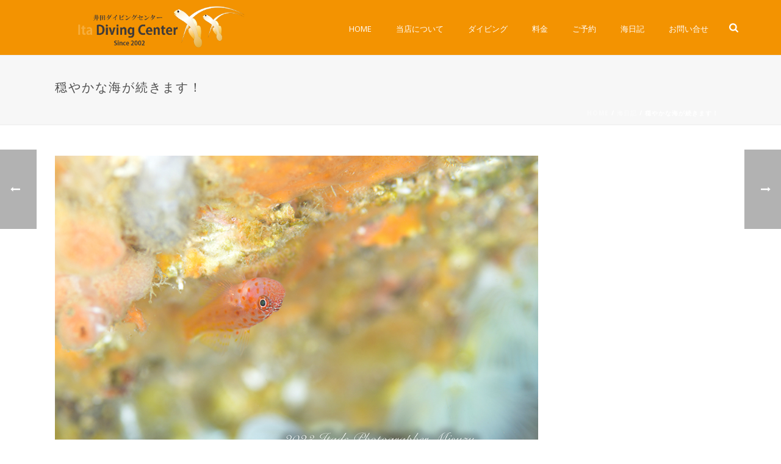

--- FILE ---
content_type: text/html; charset=UTF-8
request_url: https://www.itadc.com/20231025%E7%A9%8F%E3%82%84%E3%81%8B%E3%81%AA%E6%B5%B7%E3%81%8C%E7%B6%9A%E3%81%8D%E3%81%BE%E3%81%99%EF%BC%81-2/
body_size: 25595
content:
<!DOCTYPE html>
<html dir="ltr" lang="ja" prefix="og: https://ogp.me/ns#" >
<head>
		<meta charset="UTF-8" /><meta name="viewport" content="width=device-width, initial-scale=1.0, minimum-scale=1.0, maximum-scale=1.0, user-scalable=0" /><meta http-equiv="X-UA-Compatible" content="IE=edge,chrome=1" /><meta name="format-detection" content="telephone=no"><title>穏やかな海が続きます！ | 井田ダイビングセンター</title>
<script type="text/javascript">var ajaxurl = "https://www.itadc.com/wp-admin/admin-ajax.php";</script>
		<!-- All in One SEO 4.9.3 - aioseo.com -->
	<meta name="description" content="背景がフウセンカンザシゴカイなので一緒にとるととても綺麗です！ 天気：晴れ 最高気温：20℃ 風向き：西" />
	<meta name="robots" content="max-snippet:-1, max-image-preview:large, max-video-preview:-1" />
	<meta name="author" content="内村正彦"/>
	<link rel="canonical" href="https://www.itadc.com/20231025%e7%a9%8f%e3%82%84%e3%81%8b%e3%81%aa%e6%b5%b7%e3%81%8c%e7%b6%9a%e3%81%8d%e3%81%be%e3%81%99%ef%bc%81-2/" />
	<meta name="generator" content="All in One SEO (AIOSEO) 4.9.3" />

		<!-- Google tag (gtag.js) -->
<script async src="https://www.googletagmanager.com/gtag/js?id=G-GJPM0Q0FG3"></script>
<script>
  window.dataLayer = window.dataLayer || [];
  function gtag(){dataLayer.push(arguments);}
  gtag('js', new Date());

  gtag('config', 'G-GJPM0Q0FG3');
</script>
		<meta property="og:locale" content="ja_JP" />
		<meta property="og:site_name" content="井田ダイビングセンター" />
		<meta property="og:type" content="article" />
		<meta property="og:title" content="穏やかな海が続きます！ | 井田ダイビングセンター" />
		<meta property="og:description" content="背景がフウセンカンザシゴカイなので一緒にとるととても綺麗です！ 天気：晴れ 最高気温：20℃ 風向き：西" />
		<meta property="og:url" content="https://www.itadc.com/20231025%e7%a9%8f%e3%82%84%e3%81%8b%e3%81%aa%e6%b5%b7%e3%81%8c%e7%b6%9a%e3%81%8d%e3%81%be%e3%81%99%ef%bc%81-2/" />
		<meta property="fb:admins" content="itadivingcenter" />
		<meta property="og:image" content="https://www.itadc.com/wp-content/uploads/2023/10/850_5044.jpg" />
		<meta property="og:image:secure_url" content="https://www.itadc.com/wp-content/uploads/2023/10/850_5044.jpg" />
		<meta property="og:image:width" content="950" />
		<meta property="og:image:height" content="633" />
		<meta property="article:published_time" content="2023-10-25T07:35:05+00:00" />
		<meta property="article:modified_time" content="2023-10-25T07:35:57+00:00" />
		<meta property="article:publisher" content="https://www.facebook.com/itadivingcenter" />
		<meta property="article:author" content="https://www.facebook.com/profile.php?id=100015165032935" />
		<meta name="twitter:card" content="summary" />
		<meta name="twitter:title" content="穏やかな海が続きます！ | 井田ダイビングセンター" />
		<meta name="twitter:description" content="背景がフウセンカンザシゴカイなので一緒にとるととても綺麗です！ 天気：晴れ 最高気温：20℃ 風向き：西" />
		<meta name="twitter:image" content="https://www.itadc.com/wp-content/uploads/2023/10/850_5044.jpg" />
		<script type="application/ld+json" class="aioseo-schema">
			{"@context":"https:\/\/schema.org","@graph":[{"@type":"Article","@id":"https:\/\/www.itadc.com\/20231025%e7%a9%8f%e3%82%84%e3%81%8b%e3%81%aa%e6%b5%b7%e3%81%8c%e7%b6%9a%e3%81%8d%e3%81%be%e3%81%99%ef%bc%81-2\/#article","name":"\u7a4f\u3084\u304b\u306a\u6d77\u304c\u7d9a\u304d\u307e\u3059\uff01 | \u4e95\u7530\u30c0\u30a4\u30d3\u30f3\u30b0\u30bb\u30f3\u30bf\u30fc","headline":"\u7a4f\u3084\u304b\u306a\u6d77\u304c\u7d9a\u304d\u307e\u3059\uff01","author":{"@id":"https:\/\/www.itadc.com\/author\/masa\/#author"},"publisher":{"@id":"https:\/\/www.itadc.com\/#organization"},"image":{"@type":"ImageObject","url":"https:\/\/www.itadc.com\/wp-content\/uploads\/2023\/10\/850_5044.jpg","width":950,"height":633,"caption":"\u30b7\u30ea\u30a6\u30b9\u30d9\u30cb\u30cf\u30bc"},"datePublished":"2023-10-25T16:35:05+09:00","dateModified":"2023-10-25T16:35:57+09:00","inLanguage":"ja","mainEntityOfPage":{"@id":"https:\/\/www.itadc.com\/20231025%e7%a9%8f%e3%82%84%e3%81%8b%e3%81%aa%e6%b5%b7%e3%81%8c%e7%b6%9a%e3%81%8d%e3%81%be%e3%81%99%ef%bc%81-2\/#webpage"},"isPartOf":{"@id":"https:\/\/www.itadc.com\/20231025%e7%a9%8f%e3%82%84%e3%81%8b%e3%81%aa%e6%b5%b7%e3%81%8c%e7%b6%9a%e3%81%8d%e3%81%be%e3%81%99%ef%bc%81-2\/#webpage"},"articleSection":"\u6d77\u65e5\u8a18"},{"@type":"BreadcrumbList","@id":"https:\/\/www.itadc.com\/20231025%e7%a9%8f%e3%82%84%e3%81%8b%e3%81%aa%e6%b5%b7%e3%81%8c%e7%b6%9a%e3%81%8d%e3%81%be%e3%81%99%ef%bc%81-2\/#breadcrumblist","itemListElement":[{"@type":"ListItem","@id":"https:\/\/www.itadc.com#listItem","position":1,"name":"\u30db\u30fc\u30e0","item":"https:\/\/www.itadc.com","nextItem":{"@type":"ListItem","@id":"https:\/\/www.itadc.com\/category\/uminikki\/#listItem","name":"\u6d77\u65e5\u8a18"}},{"@type":"ListItem","@id":"https:\/\/www.itadc.com\/category\/uminikki\/#listItem","position":2,"name":"\u6d77\u65e5\u8a18","item":"https:\/\/www.itadc.com\/category\/uminikki\/","nextItem":{"@type":"ListItem","@id":"https:\/\/www.itadc.com\/20231025%e7%a9%8f%e3%82%84%e3%81%8b%e3%81%aa%e6%b5%b7%e3%81%8c%e7%b6%9a%e3%81%8d%e3%81%be%e3%81%99%ef%bc%81-2\/#listItem","name":"\u7a4f\u3084\u304b\u306a\u6d77\u304c\u7d9a\u304d\u307e\u3059\uff01"},"previousItem":{"@type":"ListItem","@id":"https:\/\/www.itadc.com#listItem","name":"\u30db\u30fc\u30e0"}},{"@type":"ListItem","@id":"https:\/\/www.itadc.com\/20231025%e7%a9%8f%e3%82%84%e3%81%8b%e3%81%aa%e6%b5%b7%e3%81%8c%e7%b6%9a%e3%81%8d%e3%81%be%e3%81%99%ef%bc%81-2\/#listItem","position":3,"name":"\u7a4f\u3084\u304b\u306a\u6d77\u304c\u7d9a\u304d\u307e\u3059\uff01","previousItem":{"@type":"ListItem","@id":"https:\/\/www.itadc.com\/category\/uminikki\/#listItem","name":"\u6d77\u65e5\u8a18"}}]},{"@type":"Organization","@id":"https:\/\/www.itadc.com\/#organization","name":"\u4e95\u7530\u30c0\u30a4\u30d3\u30f3\u30b0\u30bb\u30f3\u30bf\u30fc","description":"\u4e95\u7530\u30c0\u30a4\u30d3\u30f3\u30b0\u30bb\u30f3\u30bf\u30fc\u306f\u4f0a\u8c46\u534a\u5cf6\u306e\u897f\u4f0a\u8c46\u30fb\u4e95\u7530\u306b\u3042\u308b\u30c0\u30a4\u30d3\u30f3\u30b0\u30fb\u30b5\u30fc\u30d3\u30b9\u3067\u3059\u3002","url":"https:\/\/www.itadc.com\/","sameAs":["https:\/\/www.facebook.com\/itadivingcenter"]},{"@type":"Person","@id":"https:\/\/www.itadc.com\/author\/masa\/#author","url":"https:\/\/www.itadc.com\/author\/masa\/","name":"\u5185\u6751\u6b63\u5f66","image":{"@type":"ImageObject","@id":"https:\/\/www.itadc.com\/20231025%e7%a9%8f%e3%82%84%e3%81%8b%e3%81%aa%e6%b5%b7%e3%81%8c%e7%b6%9a%e3%81%8d%e3%81%be%e3%81%99%ef%bc%81-2\/#authorImage","url":"https:\/\/secure.gravatar.com\/avatar\/4c46cdf31269666273d95911e5a526631d86745864a4e226f9dcac356c4e44f2?s=96&d=mm&r=g","width":96,"height":96,"caption":"\u5185\u6751\u6b63\u5f66"},"sameAs":["https:\/\/www.facebook.com\/profile.php?id=100015165032935"]},{"@type":"WebPage","@id":"https:\/\/www.itadc.com\/20231025%e7%a9%8f%e3%82%84%e3%81%8b%e3%81%aa%e6%b5%b7%e3%81%8c%e7%b6%9a%e3%81%8d%e3%81%be%e3%81%99%ef%bc%81-2\/#webpage","url":"https:\/\/www.itadc.com\/20231025%e7%a9%8f%e3%82%84%e3%81%8b%e3%81%aa%e6%b5%b7%e3%81%8c%e7%b6%9a%e3%81%8d%e3%81%be%e3%81%99%ef%bc%81-2\/","name":"\u7a4f\u3084\u304b\u306a\u6d77\u304c\u7d9a\u304d\u307e\u3059\uff01 | \u4e95\u7530\u30c0\u30a4\u30d3\u30f3\u30b0\u30bb\u30f3\u30bf\u30fc","description":"\u80cc\u666f\u304c\u30d5\u30a6\u30bb\u30f3\u30ab\u30f3\u30b6\u30b7\u30b4\u30ab\u30a4\u306a\u306e\u3067\u4e00\u7dd2\u306b\u3068\u308b\u3068\u3068\u3066\u3082\u7dba\u9e97\u3067\u3059\uff01 \u5929\u6c17\uff1a\u6674\u308c \u6700\u9ad8\u6c17\u6e29\uff1a20\u2103 \u98a8\u5411\u304d\uff1a\u897f","inLanguage":"ja","isPartOf":{"@id":"https:\/\/www.itadc.com\/#website"},"breadcrumb":{"@id":"https:\/\/www.itadc.com\/20231025%e7%a9%8f%e3%82%84%e3%81%8b%e3%81%aa%e6%b5%b7%e3%81%8c%e7%b6%9a%e3%81%8d%e3%81%be%e3%81%99%ef%bc%81-2\/#breadcrumblist"},"author":{"@id":"https:\/\/www.itadc.com\/author\/masa\/#author"},"creator":{"@id":"https:\/\/www.itadc.com\/author\/masa\/#author"},"image":{"@type":"ImageObject","url":"https:\/\/www.itadc.com\/wp-content\/uploads\/2023\/10\/850_5044.jpg","@id":"https:\/\/www.itadc.com\/20231025%e7%a9%8f%e3%82%84%e3%81%8b%e3%81%aa%e6%b5%b7%e3%81%8c%e7%b6%9a%e3%81%8d%e3%81%be%e3%81%99%ef%bc%81-2\/#mainImage","width":950,"height":633,"caption":"\u30b7\u30ea\u30a6\u30b9\u30d9\u30cb\u30cf\u30bc"},"primaryImageOfPage":{"@id":"https:\/\/www.itadc.com\/20231025%e7%a9%8f%e3%82%84%e3%81%8b%e3%81%aa%e6%b5%b7%e3%81%8c%e7%b6%9a%e3%81%8d%e3%81%be%e3%81%99%ef%bc%81-2\/#mainImage"},"datePublished":"2023-10-25T16:35:05+09:00","dateModified":"2023-10-25T16:35:57+09:00"},{"@type":"WebSite","@id":"https:\/\/www.itadc.com\/#website","url":"https:\/\/www.itadc.com\/","name":"\u4e95\u7530\u30c0\u30a4\u30d3\u30f3\u30b0\u30bb\u30f3\u30bf\u30fc","description":"\u4e95\u7530\u30c0\u30a4\u30d3\u30f3\u30b0\u30bb\u30f3\u30bf\u30fc\u306f\u4f0a\u8c46\u534a\u5cf6\u306e\u897f\u4f0a\u8c46\u30fb\u4e95\u7530\u306b\u3042\u308b\u30c0\u30a4\u30d3\u30f3\u30b0\u30fb\u30b5\u30fc\u30d3\u30b9\u3067\u3059\u3002","inLanguage":"ja","publisher":{"@id":"https:\/\/www.itadc.com\/#organization"}}]}
		</script>
		<!-- All in One SEO -->


		<style id="critical-path-css" type="text/css">
			body,html{width:100%;height:100%;margin:0;padding:0}.page-preloader{top:0;left:0;z-index:999;position:fixed;height:100%;width:100%;text-align:center}.preloader-preview-area{-webkit-animation-delay:-.2s;animation-delay:-.2s;top:50%;-webkit-transform:translateY(100%);-ms-transform:translateY(100%);transform:translateY(100%);margin-top:10px;max-height:calc(50% - 20px);opacity:1;width:100%;text-align:center;position:absolute}.preloader-logo{max-width:90%;top:50%;-webkit-transform:translateY(-100%);-ms-transform:translateY(-100%);transform:translateY(-100%);margin:-10px auto 0 auto;max-height:calc(50% - 20px);opacity:1;position:relative}.ball-pulse>div{width:15px;height:15px;border-radius:100%;margin:2px;-webkit-animation-fill-mode:both;animation-fill-mode:both;display:inline-block;-webkit-animation:ball-pulse .75s infinite cubic-bezier(.2,.68,.18,1.08);animation:ball-pulse .75s infinite cubic-bezier(.2,.68,.18,1.08)}.ball-pulse>div:nth-child(1){-webkit-animation-delay:-.36s;animation-delay:-.36s}.ball-pulse>div:nth-child(2){-webkit-animation-delay:-.24s;animation-delay:-.24s}.ball-pulse>div:nth-child(3){-webkit-animation-delay:-.12s;animation-delay:-.12s}@-webkit-keyframes ball-pulse{0%{-webkit-transform:scale(1);transform:scale(1);opacity:1}45%{-webkit-transform:scale(.1);transform:scale(.1);opacity:.7}80%{-webkit-transform:scale(1);transform:scale(1);opacity:1}}@keyframes ball-pulse{0%{-webkit-transform:scale(1);transform:scale(1);opacity:1}45%{-webkit-transform:scale(.1);transform:scale(.1);opacity:.7}80%{-webkit-transform:scale(1);transform:scale(1);opacity:1}}.ball-clip-rotate-pulse{position:relative;-webkit-transform:translateY(-15px) translateX(-10px);-ms-transform:translateY(-15px) translateX(-10px);transform:translateY(-15px) translateX(-10px);display:inline-block}.ball-clip-rotate-pulse>div{-webkit-animation-fill-mode:both;animation-fill-mode:both;position:absolute;top:0;left:0;border-radius:100%}.ball-clip-rotate-pulse>div:first-child{height:36px;width:36px;top:7px;left:-7px;-webkit-animation:ball-clip-rotate-pulse-scale 1s 0s cubic-bezier(.09,.57,.49,.9) infinite;animation:ball-clip-rotate-pulse-scale 1s 0s cubic-bezier(.09,.57,.49,.9) infinite}.ball-clip-rotate-pulse>div:last-child{position:absolute;width:50px;height:50px;left:-16px;top:-2px;background:0 0;border:2px solid;-webkit-animation:ball-clip-rotate-pulse-rotate 1s 0s cubic-bezier(.09,.57,.49,.9) infinite;animation:ball-clip-rotate-pulse-rotate 1s 0s cubic-bezier(.09,.57,.49,.9) infinite;-webkit-animation-duration:1s;animation-duration:1s}@-webkit-keyframes ball-clip-rotate-pulse-rotate{0%{-webkit-transform:rotate(0) scale(1);transform:rotate(0) scale(1)}50%{-webkit-transform:rotate(180deg) scale(.6);transform:rotate(180deg) scale(.6)}100%{-webkit-transform:rotate(360deg) scale(1);transform:rotate(360deg) scale(1)}}@keyframes ball-clip-rotate-pulse-rotate{0%{-webkit-transform:rotate(0) scale(1);transform:rotate(0) scale(1)}50%{-webkit-transform:rotate(180deg) scale(.6);transform:rotate(180deg) scale(.6)}100%{-webkit-transform:rotate(360deg) scale(1);transform:rotate(360deg) scale(1)}}@-webkit-keyframes ball-clip-rotate-pulse-scale{30%{-webkit-transform:scale(.3);transform:scale(.3)}100%{-webkit-transform:scale(1);transform:scale(1)}}@keyframes ball-clip-rotate-pulse-scale{30%{-webkit-transform:scale(.3);transform:scale(.3)}100%{-webkit-transform:scale(1);transform:scale(1)}}@-webkit-keyframes square-spin{25%{-webkit-transform:perspective(100px) rotateX(180deg) rotateY(0);transform:perspective(100px) rotateX(180deg) rotateY(0)}50%{-webkit-transform:perspective(100px) rotateX(180deg) rotateY(180deg);transform:perspective(100px) rotateX(180deg) rotateY(180deg)}75%{-webkit-transform:perspective(100px) rotateX(0) rotateY(180deg);transform:perspective(100px) rotateX(0) rotateY(180deg)}100%{-webkit-transform:perspective(100px) rotateX(0) rotateY(0);transform:perspective(100px) rotateX(0) rotateY(0)}}@keyframes square-spin{25%{-webkit-transform:perspective(100px) rotateX(180deg) rotateY(0);transform:perspective(100px) rotateX(180deg) rotateY(0)}50%{-webkit-transform:perspective(100px) rotateX(180deg) rotateY(180deg);transform:perspective(100px) rotateX(180deg) rotateY(180deg)}75%{-webkit-transform:perspective(100px) rotateX(0) rotateY(180deg);transform:perspective(100px) rotateX(0) rotateY(180deg)}100%{-webkit-transform:perspective(100px) rotateX(0) rotateY(0);transform:perspective(100px) rotateX(0) rotateY(0)}}.square-spin{display:inline-block}.square-spin>div{-webkit-animation-fill-mode:both;animation-fill-mode:both;width:50px;height:50px;-webkit-animation:square-spin 3s 0s cubic-bezier(.09,.57,.49,.9) infinite;animation:square-spin 3s 0s cubic-bezier(.09,.57,.49,.9) infinite}.cube-transition{position:relative;-webkit-transform:translate(-25px,-25px);-ms-transform:translate(-25px,-25px);transform:translate(-25px,-25px);display:inline-block}.cube-transition>div{-webkit-animation-fill-mode:both;animation-fill-mode:both;width:15px;height:15px;position:absolute;top:-5px;left:-5px;-webkit-animation:cube-transition 1.6s 0s infinite ease-in-out;animation:cube-transition 1.6s 0s infinite ease-in-out}.cube-transition>div:last-child{-webkit-animation-delay:-.8s;animation-delay:-.8s}@-webkit-keyframes cube-transition{25%{-webkit-transform:translateX(50px) scale(.5) rotate(-90deg);transform:translateX(50px) scale(.5) rotate(-90deg)}50%{-webkit-transform:translate(50px,50px) rotate(-180deg);transform:translate(50px,50px) rotate(-180deg)}75%{-webkit-transform:translateY(50px) scale(.5) rotate(-270deg);transform:translateY(50px) scale(.5) rotate(-270deg)}100%{-webkit-transform:rotate(-360deg);transform:rotate(-360deg)}}@keyframes cube-transition{25%{-webkit-transform:translateX(50px) scale(.5) rotate(-90deg);transform:translateX(50px) scale(.5) rotate(-90deg)}50%{-webkit-transform:translate(50px,50px) rotate(-180deg);transform:translate(50px,50px) rotate(-180deg)}75%{-webkit-transform:translateY(50px) scale(.5) rotate(-270deg);transform:translateY(50px) scale(.5) rotate(-270deg)}100%{-webkit-transform:rotate(-360deg);transform:rotate(-360deg)}}.ball-scale>div{border-radius:100%;margin:2px;-webkit-animation-fill-mode:both;animation-fill-mode:both;display:inline-block;height:60px;width:60px;-webkit-animation:ball-scale 1s 0s ease-in-out infinite;animation:ball-scale 1s 0s ease-in-out infinite}@-webkit-keyframes ball-scale{0%{-webkit-transform:scale(0);transform:scale(0)}100%{-webkit-transform:scale(1);transform:scale(1);opacity:0}}@keyframes ball-scale{0%{-webkit-transform:scale(0);transform:scale(0)}100%{-webkit-transform:scale(1);transform:scale(1);opacity:0}}.line-scale>div{-webkit-animation-fill-mode:both;animation-fill-mode:both;display:inline-block;width:5px;height:50px;border-radius:2px;margin:2px}.line-scale>div:nth-child(1){-webkit-animation:line-scale 1s -.5s infinite cubic-bezier(.2,.68,.18,1.08);animation:line-scale 1s -.5s infinite cubic-bezier(.2,.68,.18,1.08)}.line-scale>div:nth-child(2){-webkit-animation:line-scale 1s -.4s infinite cubic-bezier(.2,.68,.18,1.08);animation:line-scale 1s -.4s infinite cubic-bezier(.2,.68,.18,1.08)}.line-scale>div:nth-child(3){-webkit-animation:line-scale 1s -.3s infinite cubic-bezier(.2,.68,.18,1.08);animation:line-scale 1s -.3s infinite cubic-bezier(.2,.68,.18,1.08)}.line-scale>div:nth-child(4){-webkit-animation:line-scale 1s -.2s infinite cubic-bezier(.2,.68,.18,1.08);animation:line-scale 1s -.2s infinite cubic-bezier(.2,.68,.18,1.08)}.line-scale>div:nth-child(5){-webkit-animation:line-scale 1s -.1s infinite cubic-bezier(.2,.68,.18,1.08);animation:line-scale 1s -.1s infinite cubic-bezier(.2,.68,.18,1.08)}@-webkit-keyframes line-scale{0%{-webkit-transform:scaley(1);transform:scaley(1)}50%{-webkit-transform:scaley(.4);transform:scaley(.4)}100%{-webkit-transform:scaley(1);transform:scaley(1)}}@keyframes line-scale{0%{-webkit-transform:scaley(1);transform:scaley(1)}50%{-webkit-transform:scaley(.4);transform:scaley(.4)}100%{-webkit-transform:scaley(1);transform:scaley(1)}}.ball-scale-multiple{position:relative;-webkit-transform:translateY(30px);-ms-transform:translateY(30px);transform:translateY(30px);display:inline-block}.ball-scale-multiple>div{border-radius:100%;-webkit-animation-fill-mode:both;animation-fill-mode:both;margin:2px;position:absolute;left:-30px;top:0;opacity:0;margin:0;width:50px;height:50px;-webkit-animation:ball-scale-multiple 1s 0s linear infinite;animation:ball-scale-multiple 1s 0s linear infinite}.ball-scale-multiple>div:nth-child(2){-webkit-animation-delay:-.2s;animation-delay:-.2s}.ball-scale-multiple>div:nth-child(3){-webkit-animation-delay:-.2s;animation-delay:-.2s}@-webkit-keyframes ball-scale-multiple{0%{-webkit-transform:scale(0);transform:scale(0);opacity:0}5%{opacity:1}100%{-webkit-transform:scale(1);transform:scale(1);opacity:0}}@keyframes ball-scale-multiple{0%{-webkit-transform:scale(0);transform:scale(0);opacity:0}5%{opacity:1}100%{-webkit-transform:scale(1);transform:scale(1);opacity:0}}.ball-pulse-sync{display:inline-block}.ball-pulse-sync>div{width:15px;height:15px;border-radius:100%;margin:2px;-webkit-animation-fill-mode:both;animation-fill-mode:both;display:inline-block}.ball-pulse-sync>div:nth-child(1){-webkit-animation:ball-pulse-sync .6s -.21s infinite ease-in-out;animation:ball-pulse-sync .6s -.21s infinite ease-in-out}.ball-pulse-sync>div:nth-child(2){-webkit-animation:ball-pulse-sync .6s -.14s infinite ease-in-out;animation:ball-pulse-sync .6s -.14s infinite ease-in-out}.ball-pulse-sync>div:nth-child(3){-webkit-animation:ball-pulse-sync .6s -70ms infinite ease-in-out;animation:ball-pulse-sync .6s -70ms infinite ease-in-out}@-webkit-keyframes ball-pulse-sync{33%{-webkit-transform:translateY(10px);transform:translateY(10px)}66%{-webkit-transform:translateY(-10px);transform:translateY(-10px)}100%{-webkit-transform:translateY(0);transform:translateY(0)}}@keyframes ball-pulse-sync{33%{-webkit-transform:translateY(10px);transform:translateY(10px)}66%{-webkit-transform:translateY(-10px);transform:translateY(-10px)}100%{-webkit-transform:translateY(0);transform:translateY(0)}}.transparent-circle{display:inline-block;border-top:.5em solid rgba(255,255,255,.2);border-right:.5em solid rgba(255,255,255,.2);border-bottom:.5em solid rgba(255,255,255,.2);border-left:.5em solid #fff;-webkit-transform:translateZ(0);transform:translateZ(0);-webkit-animation:transparent-circle 1.1s infinite linear;animation:transparent-circle 1.1s infinite linear;width:50px;height:50px;border-radius:50%}.transparent-circle:after{border-radius:50%;width:10em;height:10em}@-webkit-keyframes transparent-circle{0%{-webkit-transform:rotate(0);transform:rotate(0)}100%{-webkit-transform:rotate(360deg);transform:rotate(360deg)}}@keyframes transparent-circle{0%{-webkit-transform:rotate(0);transform:rotate(0)}100%{-webkit-transform:rotate(360deg);transform:rotate(360deg)}}.ball-spin-fade-loader{position:relative;top:-10px;left:-10px;display:inline-block}.ball-spin-fade-loader>div{width:15px;height:15px;border-radius:100%;margin:2px;-webkit-animation-fill-mode:both;animation-fill-mode:both;position:absolute;-webkit-animation:ball-spin-fade-loader 1s infinite linear;animation:ball-spin-fade-loader 1s infinite linear}.ball-spin-fade-loader>div:nth-child(1){top:25px;left:0;animation-delay:-.84s;-webkit-animation-delay:-.84s}.ball-spin-fade-loader>div:nth-child(2){top:17.05px;left:17.05px;animation-delay:-.72s;-webkit-animation-delay:-.72s}.ball-spin-fade-loader>div:nth-child(3){top:0;left:25px;animation-delay:-.6s;-webkit-animation-delay:-.6s}.ball-spin-fade-loader>div:nth-child(4){top:-17.05px;left:17.05px;animation-delay:-.48s;-webkit-animation-delay:-.48s}.ball-spin-fade-loader>div:nth-child(5){top:-25px;left:0;animation-delay:-.36s;-webkit-animation-delay:-.36s}.ball-spin-fade-loader>div:nth-child(6){top:-17.05px;left:-17.05px;animation-delay:-.24s;-webkit-animation-delay:-.24s}.ball-spin-fade-loader>div:nth-child(7){top:0;left:-25px;animation-delay:-.12s;-webkit-animation-delay:-.12s}.ball-spin-fade-loader>div:nth-child(8){top:17.05px;left:-17.05px;animation-delay:0s;-webkit-animation-delay:0s}@-webkit-keyframes ball-spin-fade-loader{50%{opacity:.3;-webkit-transform:scale(.4);transform:scale(.4)}100%{opacity:1;-webkit-transform:scale(1);transform:scale(1)}}@keyframes ball-spin-fade-loader{50%{opacity:.3;-webkit-transform:scale(.4);transform:scale(.4)}100%{opacity:1;-webkit-transform:scale(1);transform:scale(1)}}		</style>

		<link rel="alternate" type="application/rss+xml" title="井田ダイビングセンター &raquo; フィード" href="https://www.itadc.com/feed/" />
<link rel="alternate" type="application/rss+xml" title="井田ダイビングセンター &raquo; コメントフィード" href="https://www.itadc.com/comments/feed/" />

<link rel="shortcut icon" href="https://www.itadc.com/wp-content/themes/jupiter/assets/images/favicon.png"  />
<link rel="alternate" type="application/rss+xml" title="井田ダイビングセンター &raquo; 穏やかな海が続きます！ のコメントのフィード" href="https://www.itadc.com/20231025%e7%a9%8f%e3%82%84%e3%81%8b%e3%81%aa%e6%b5%b7%e3%81%8c%e7%b6%9a%e3%81%8d%e3%81%be%e3%81%99%ef%bc%81-2/feed/" />
<script type="text/javascript">window.abb = {};php = {};window.PHP = {};PHP.ajax = "https://www.itadc.com/wp-admin/admin-ajax.php";PHP.wp_p_id = "48935";var mk_header_parallax, mk_banner_parallax, mk_page_parallax, mk_footer_parallax, mk_body_parallax;var mk_images_dir = "https://www.itadc.com/wp-content/themes/jupiter/assets/images",mk_theme_js_path = "https://www.itadc.com/wp-content/themes/jupiter/assets/js",mk_theme_dir = "https://www.itadc.com/wp-content/themes/jupiter",mk_captcha_placeholder = "Enter Captcha",mk_captcha_invalid_txt = "Invalid. Try again.",mk_captcha_correct_txt = "Captcha correct.",mk_responsive_nav_width = 1140,mk_vertical_header_back = "Back",mk_vertical_header_anim = "1",mk_check_rtl = true,mk_grid_width = 1140,mk_ajax_search_option = "fullscreen_search",mk_preloader_bg_color = "#f39301",mk_accent_color = "#f39301",mk_go_to_top =  "true",mk_smooth_scroll =  "true",mk_show_background_video =  "true",mk_preloader_bar_color = "#f39301",mk_preloader_logo = "http://www.itadc.com/wp-content/uploads/2016/01/italogo_pre.gif";var mk_header_parallax = false,mk_banner_parallax = false,mk_footer_parallax = false,mk_body_parallax = false,mk_no_more_posts = "No More Posts",mk_typekit_id   = "",mk_google_fonts = ["Open Sans:100italic,200italic,300italic,400italic,500italic,600italic,700italic,800italic,900italic,100,200,300,400,500,600,700,800,900"],mk_global_lazyload = true;</script><link rel="alternate" title="oEmbed (JSON)" type="application/json+oembed" href="https://www.itadc.com/wp-json/oembed/1.0/embed?url=https%3A%2F%2Fwww.itadc.com%2F20231025%25e7%25a9%258f%25e3%2582%2584%25e3%2581%258b%25e3%2581%25aa%25e6%25b5%25b7%25e3%2581%258c%25e7%25b6%259a%25e3%2581%258d%25e3%2581%25be%25e3%2581%2599%25ef%25bc%2581-2%2F" />
<link rel="alternate" title="oEmbed (XML)" type="text/xml+oembed" href="https://www.itadc.com/wp-json/oembed/1.0/embed?url=https%3A%2F%2Fwww.itadc.com%2F20231025%25e7%25a9%258f%25e3%2582%2584%25e3%2581%258b%25e3%2581%25aa%25e6%25b5%25b7%25e3%2581%258c%25e7%25b6%259a%25e3%2581%258d%25e3%2581%25be%25e3%2581%2599%25ef%25bc%2581-2%2F&#038;format=xml" />
		<!-- This site uses the Google Analytics by MonsterInsights plugin v9.11.1 - Using Analytics tracking - https://www.monsterinsights.com/ -->
		<!-- Note: MonsterInsights is not currently configured on this site. The site owner needs to authenticate with Google Analytics in the MonsterInsights settings panel. -->
					<!-- No tracking code set -->
				<!-- / Google Analytics by MonsterInsights -->
		<style id='wp-img-auto-sizes-contain-inline-css' type='text/css'>
img:is([sizes=auto i],[sizes^="auto," i]){contain-intrinsic-size:3000px 1500px}
/*# sourceURL=wp-img-auto-sizes-contain-inline-css */
</style>
<style id='wp-block-library-inline-css' type='text/css'>
:root{--wp-block-synced-color:#7a00df;--wp-block-synced-color--rgb:122,0,223;--wp-bound-block-color:var(--wp-block-synced-color);--wp-editor-canvas-background:#ddd;--wp-admin-theme-color:#007cba;--wp-admin-theme-color--rgb:0,124,186;--wp-admin-theme-color-darker-10:#006ba1;--wp-admin-theme-color-darker-10--rgb:0,107,160.5;--wp-admin-theme-color-darker-20:#005a87;--wp-admin-theme-color-darker-20--rgb:0,90,135;--wp-admin-border-width-focus:2px}@media (min-resolution:192dpi){:root{--wp-admin-border-width-focus:1.5px}}.wp-element-button{cursor:pointer}:root .has-very-light-gray-background-color{background-color:#eee}:root .has-very-dark-gray-background-color{background-color:#313131}:root .has-very-light-gray-color{color:#eee}:root .has-very-dark-gray-color{color:#313131}:root .has-vivid-green-cyan-to-vivid-cyan-blue-gradient-background{background:linear-gradient(135deg,#00d084,#0693e3)}:root .has-purple-crush-gradient-background{background:linear-gradient(135deg,#34e2e4,#4721fb 50%,#ab1dfe)}:root .has-hazy-dawn-gradient-background{background:linear-gradient(135deg,#faaca8,#dad0ec)}:root .has-subdued-olive-gradient-background{background:linear-gradient(135deg,#fafae1,#67a671)}:root .has-atomic-cream-gradient-background{background:linear-gradient(135deg,#fdd79a,#004a59)}:root .has-nightshade-gradient-background{background:linear-gradient(135deg,#330968,#31cdcf)}:root .has-midnight-gradient-background{background:linear-gradient(135deg,#020381,#2874fc)}:root{--wp--preset--font-size--normal:16px;--wp--preset--font-size--huge:42px}.has-regular-font-size{font-size:1em}.has-larger-font-size{font-size:2.625em}.has-normal-font-size{font-size:var(--wp--preset--font-size--normal)}.has-huge-font-size{font-size:var(--wp--preset--font-size--huge)}.has-text-align-center{text-align:center}.has-text-align-left{text-align:left}.has-text-align-right{text-align:right}.has-fit-text{white-space:nowrap!important}#end-resizable-editor-section{display:none}.aligncenter{clear:both}.items-justified-left{justify-content:flex-start}.items-justified-center{justify-content:center}.items-justified-right{justify-content:flex-end}.items-justified-space-between{justify-content:space-between}.screen-reader-text{border:0;clip-path:inset(50%);height:1px;margin:-1px;overflow:hidden;padding:0;position:absolute;width:1px;word-wrap:normal!important}.screen-reader-text:focus{background-color:#ddd;clip-path:none;color:#444;display:block;font-size:1em;height:auto;left:5px;line-height:normal;padding:15px 23px 14px;text-decoration:none;top:5px;width:auto;z-index:100000}html :where(.has-border-color){border-style:solid}html :where([style*=border-top-color]){border-top-style:solid}html :where([style*=border-right-color]){border-right-style:solid}html :where([style*=border-bottom-color]){border-bottom-style:solid}html :where([style*=border-left-color]){border-left-style:solid}html :where([style*=border-width]){border-style:solid}html :where([style*=border-top-width]){border-top-style:solid}html :where([style*=border-right-width]){border-right-style:solid}html :where([style*=border-bottom-width]){border-bottom-style:solid}html :where([style*=border-left-width]){border-left-style:solid}html :where(img[class*=wp-image-]){height:auto;max-width:100%}:where(figure){margin:0 0 1em}html :where(.is-position-sticky){--wp-admin--admin-bar--position-offset:var(--wp-admin--admin-bar--height,0px)}@media screen and (max-width:600px){html :where(.is-position-sticky){--wp-admin--admin-bar--position-offset:0px}}

/*# sourceURL=wp-block-library-inline-css */
</style><style id='global-styles-inline-css' type='text/css'>
:root{--wp--preset--aspect-ratio--square: 1;--wp--preset--aspect-ratio--4-3: 4/3;--wp--preset--aspect-ratio--3-4: 3/4;--wp--preset--aspect-ratio--3-2: 3/2;--wp--preset--aspect-ratio--2-3: 2/3;--wp--preset--aspect-ratio--16-9: 16/9;--wp--preset--aspect-ratio--9-16: 9/16;--wp--preset--color--black: #000000;--wp--preset--color--cyan-bluish-gray: #abb8c3;--wp--preset--color--white: #ffffff;--wp--preset--color--pale-pink: #f78da7;--wp--preset--color--vivid-red: #cf2e2e;--wp--preset--color--luminous-vivid-orange: #ff6900;--wp--preset--color--luminous-vivid-amber: #fcb900;--wp--preset--color--light-green-cyan: #7bdcb5;--wp--preset--color--vivid-green-cyan: #00d084;--wp--preset--color--pale-cyan-blue: #8ed1fc;--wp--preset--color--vivid-cyan-blue: #0693e3;--wp--preset--color--vivid-purple: #9b51e0;--wp--preset--gradient--vivid-cyan-blue-to-vivid-purple: linear-gradient(135deg,rgb(6,147,227) 0%,rgb(155,81,224) 100%);--wp--preset--gradient--light-green-cyan-to-vivid-green-cyan: linear-gradient(135deg,rgb(122,220,180) 0%,rgb(0,208,130) 100%);--wp--preset--gradient--luminous-vivid-amber-to-luminous-vivid-orange: linear-gradient(135deg,rgb(252,185,0) 0%,rgb(255,105,0) 100%);--wp--preset--gradient--luminous-vivid-orange-to-vivid-red: linear-gradient(135deg,rgb(255,105,0) 0%,rgb(207,46,46) 100%);--wp--preset--gradient--very-light-gray-to-cyan-bluish-gray: linear-gradient(135deg,rgb(238,238,238) 0%,rgb(169,184,195) 100%);--wp--preset--gradient--cool-to-warm-spectrum: linear-gradient(135deg,rgb(74,234,220) 0%,rgb(151,120,209) 20%,rgb(207,42,186) 40%,rgb(238,44,130) 60%,rgb(251,105,98) 80%,rgb(254,248,76) 100%);--wp--preset--gradient--blush-light-purple: linear-gradient(135deg,rgb(255,206,236) 0%,rgb(152,150,240) 100%);--wp--preset--gradient--blush-bordeaux: linear-gradient(135deg,rgb(254,205,165) 0%,rgb(254,45,45) 50%,rgb(107,0,62) 100%);--wp--preset--gradient--luminous-dusk: linear-gradient(135deg,rgb(255,203,112) 0%,rgb(199,81,192) 50%,rgb(65,88,208) 100%);--wp--preset--gradient--pale-ocean: linear-gradient(135deg,rgb(255,245,203) 0%,rgb(182,227,212) 50%,rgb(51,167,181) 100%);--wp--preset--gradient--electric-grass: linear-gradient(135deg,rgb(202,248,128) 0%,rgb(113,206,126) 100%);--wp--preset--gradient--midnight: linear-gradient(135deg,rgb(2,3,129) 0%,rgb(40,116,252) 100%);--wp--preset--font-size--small: 13px;--wp--preset--font-size--medium: 20px;--wp--preset--font-size--large: 36px;--wp--preset--font-size--x-large: 42px;--wp--preset--spacing--20: 0.44rem;--wp--preset--spacing--30: 0.67rem;--wp--preset--spacing--40: 1rem;--wp--preset--spacing--50: 1.5rem;--wp--preset--spacing--60: 2.25rem;--wp--preset--spacing--70: 3.38rem;--wp--preset--spacing--80: 5.06rem;--wp--preset--shadow--natural: 6px 6px 9px rgba(0, 0, 0, 0.2);--wp--preset--shadow--deep: 12px 12px 50px rgba(0, 0, 0, 0.4);--wp--preset--shadow--sharp: 6px 6px 0px rgba(0, 0, 0, 0.2);--wp--preset--shadow--outlined: 6px 6px 0px -3px rgb(255, 255, 255), 6px 6px rgb(0, 0, 0);--wp--preset--shadow--crisp: 6px 6px 0px rgb(0, 0, 0);}:where(.is-layout-flex){gap: 0.5em;}:where(.is-layout-grid){gap: 0.5em;}body .is-layout-flex{display: flex;}.is-layout-flex{flex-wrap: wrap;align-items: center;}.is-layout-flex > :is(*, div){margin: 0;}body .is-layout-grid{display: grid;}.is-layout-grid > :is(*, div){margin: 0;}:where(.wp-block-columns.is-layout-flex){gap: 2em;}:where(.wp-block-columns.is-layout-grid){gap: 2em;}:where(.wp-block-post-template.is-layout-flex){gap: 1.25em;}:where(.wp-block-post-template.is-layout-grid){gap: 1.25em;}.has-black-color{color: var(--wp--preset--color--black) !important;}.has-cyan-bluish-gray-color{color: var(--wp--preset--color--cyan-bluish-gray) !important;}.has-white-color{color: var(--wp--preset--color--white) !important;}.has-pale-pink-color{color: var(--wp--preset--color--pale-pink) !important;}.has-vivid-red-color{color: var(--wp--preset--color--vivid-red) !important;}.has-luminous-vivid-orange-color{color: var(--wp--preset--color--luminous-vivid-orange) !important;}.has-luminous-vivid-amber-color{color: var(--wp--preset--color--luminous-vivid-amber) !important;}.has-light-green-cyan-color{color: var(--wp--preset--color--light-green-cyan) !important;}.has-vivid-green-cyan-color{color: var(--wp--preset--color--vivid-green-cyan) !important;}.has-pale-cyan-blue-color{color: var(--wp--preset--color--pale-cyan-blue) !important;}.has-vivid-cyan-blue-color{color: var(--wp--preset--color--vivid-cyan-blue) !important;}.has-vivid-purple-color{color: var(--wp--preset--color--vivid-purple) !important;}.has-black-background-color{background-color: var(--wp--preset--color--black) !important;}.has-cyan-bluish-gray-background-color{background-color: var(--wp--preset--color--cyan-bluish-gray) !important;}.has-white-background-color{background-color: var(--wp--preset--color--white) !important;}.has-pale-pink-background-color{background-color: var(--wp--preset--color--pale-pink) !important;}.has-vivid-red-background-color{background-color: var(--wp--preset--color--vivid-red) !important;}.has-luminous-vivid-orange-background-color{background-color: var(--wp--preset--color--luminous-vivid-orange) !important;}.has-luminous-vivid-amber-background-color{background-color: var(--wp--preset--color--luminous-vivid-amber) !important;}.has-light-green-cyan-background-color{background-color: var(--wp--preset--color--light-green-cyan) !important;}.has-vivid-green-cyan-background-color{background-color: var(--wp--preset--color--vivid-green-cyan) !important;}.has-pale-cyan-blue-background-color{background-color: var(--wp--preset--color--pale-cyan-blue) !important;}.has-vivid-cyan-blue-background-color{background-color: var(--wp--preset--color--vivid-cyan-blue) !important;}.has-vivid-purple-background-color{background-color: var(--wp--preset--color--vivid-purple) !important;}.has-black-border-color{border-color: var(--wp--preset--color--black) !important;}.has-cyan-bluish-gray-border-color{border-color: var(--wp--preset--color--cyan-bluish-gray) !important;}.has-white-border-color{border-color: var(--wp--preset--color--white) !important;}.has-pale-pink-border-color{border-color: var(--wp--preset--color--pale-pink) !important;}.has-vivid-red-border-color{border-color: var(--wp--preset--color--vivid-red) !important;}.has-luminous-vivid-orange-border-color{border-color: var(--wp--preset--color--luminous-vivid-orange) !important;}.has-luminous-vivid-amber-border-color{border-color: var(--wp--preset--color--luminous-vivid-amber) !important;}.has-light-green-cyan-border-color{border-color: var(--wp--preset--color--light-green-cyan) !important;}.has-vivid-green-cyan-border-color{border-color: var(--wp--preset--color--vivid-green-cyan) !important;}.has-pale-cyan-blue-border-color{border-color: var(--wp--preset--color--pale-cyan-blue) !important;}.has-vivid-cyan-blue-border-color{border-color: var(--wp--preset--color--vivid-cyan-blue) !important;}.has-vivid-purple-border-color{border-color: var(--wp--preset--color--vivid-purple) !important;}.has-vivid-cyan-blue-to-vivid-purple-gradient-background{background: var(--wp--preset--gradient--vivid-cyan-blue-to-vivid-purple) !important;}.has-light-green-cyan-to-vivid-green-cyan-gradient-background{background: var(--wp--preset--gradient--light-green-cyan-to-vivid-green-cyan) !important;}.has-luminous-vivid-amber-to-luminous-vivid-orange-gradient-background{background: var(--wp--preset--gradient--luminous-vivid-amber-to-luminous-vivid-orange) !important;}.has-luminous-vivid-orange-to-vivid-red-gradient-background{background: var(--wp--preset--gradient--luminous-vivid-orange-to-vivid-red) !important;}.has-very-light-gray-to-cyan-bluish-gray-gradient-background{background: var(--wp--preset--gradient--very-light-gray-to-cyan-bluish-gray) !important;}.has-cool-to-warm-spectrum-gradient-background{background: var(--wp--preset--gradient--cool-to-warm-spectrum) !important;}.has-blush-light-purple-gradient-background{background: var(--wp--preset--gradient--blush-light-purple) !important;}.has-blush-bordeaux-gradient-background{background: var(--wp--preset--gradient--blush-bordeaux) !important;}.has-luminous-dusk-gradient-background{background: var(--wp--preset--gradient--luminous-dusk) !important;}.has-pale-ocean-gradient-background{background: var(--wp--preset--gradient--pale-ocean) !important;}.has-electric-grass-gradient-background{background: var(--wp--preset--gradient--electric-grass) !important;}.has-midnight-gradient-background{background: var(--wp--preset--gradient--midnight) !important;}.has-small-font-size{font-size: var(--wp--preset--font-size--small) !important;}.has-medium-font-size{font-size: var(--wp--preset--font-size--medium) !important;}.has-large-font-size{font-size: var(--wp--preset--font-size--large) !important;}.has-x-large-font-size{font-size: var(--wp--preset--font-size--x-large) !important;}
/*# sourceURL=global-styles-inline-css */
</style>

<style id='classic-theme-styles-inline-css' type='text/css'>
/*! This file is auto-generated */
.wp-block-button__link{color:#fff;background-color:#32373c;border-radius:9999px;box-shadow:none;text-decoration:none;padding:calc(.667em + 2px) calc(1.333em + 2px);font-size:1.125em}.wp-block-file__button{background:#32373c;color:#fff;text-decoration:none}
/*# sourceURL=/wp-includes/css/classic-themes.min.css */
</style>
<link rel='stylesheet' id='ppress-frontend-css' href='https://www.itadc.com/wp-content/plugins/wp-user-avatar/assets/css/frontend.min.css?ver=4.16.8' type='text/css' media='all' />
<link rel='stylesheet' id='ppress-flatpickr-css' href='https://www.itadc.com/wp-content/plugins/wp-user-avatar/assets/flatpickr/flatpickr.min.css?ver=4.16.8' type='text/css' media='all' />
<link rel='stylesheet' id='ppress-select2-css' href='https://www.itadc.com/wp-content/plugins/wp-user-avatar/assets/select2/select2.min.css?ver=6.9' type='text/css' media='all' />
<link rel='stylesheet' id='dashicons-css' href='https://www.itadc.com/wp-includes/css/dashicons.min.css?ver=6.9' type='text/css' media='all' />
<link rel='stylesheet' id='xo-event-calendar-css' href='https://www.itadc.com/wp-content/plugins/xo-event-calendar/css/xo-event-calendar.css?ver=3.2.10' type='text/css' media='all' />
<link rel='stylesheet' id='xo-event-calendar-event-calendar-css' href='https://www.itadc.com/wp-content/plugins/xo-event-calendar/build/event-calendar/style-index.css?ver=3.2.10' type='text/css' media='all' />
<link rel='stylesheet' id='theme-styles-css' href='https://www.itadc.com/wp-content/themes/jupiter/assets/stylesheet/min/full-styles.6.10.6.css?ver=1695733569' type='text/css' media='all' />
<style id='theme-styles-inline-css' type='text/css'>

			#wpadminbar {
				-webkit-backface-visibility: hidden;
				backface-visibility: hidden;
				-webkit-perspective: 1000;
				-ms-perspective: 1000;
				perspective: 1000;
				-webkit-transform: translateZ(0px);
				-ms-transform: translateZ(0px);
				transform: translateZ(0px);
			}
			@media screen and (max-width: 600px) {
				#wpadminbar {
					position: fixed !important;
				}
			}
		
body { background-color:#fff; } .hb-custom-header #mk-page-introduce, .mk-header { background-color:#f7f7f7;background-size:cover;-webkit-background-size:cover;-moz-background-size:cover; } .hb-custom-header > div, .mk-header-bg { background-color:#F39301; } .mk-classic-nav-bg { background-color:#F39301; } .master-holder-bg { background-color:#fff; } #mk-footer { background-color:#3d4045; } #mk-boxed-layout { -webkit-box-shadow:0 0 0px rgba(0, 0, 0, 0); -moz-box-shadow:0 0 0px rgba(0, 0, 0, 0); box-shadow:0 0 0px rgba(0, 0, 0, 0); } .mk-news-tab .mk-tabs-tabs .is-active a, .mk-fancy-title.pattern-style span, .mk-fancy-title.pattern-style.color-gradient span:after, .page-bg-color { background-color:#fff; } .page-title { font-size:20px; color:#4d4d4d; text-transform:uppercase; font-weight:inherit; letter-spacing:2px; } .page-subtitle { font-size:14px; line-height:100%; color:#a3a3a3; font-size:14px; text-transform:none; } .mk-header { border-bottom:1px solid #ededed; } .header-style-1 .mk-header-padding-wrapper, .header-style-2 .mk-header-padding-wrapper, .header-style-3 .mk-header-padding-wrapper { padding-top:91px; } .mk-process-steps[max-width~="950px"] ul::before { display:none !important; } .mk-process-steps[max-width~="950px"] li { margin-bottom:30px !important; width:100% !important; text-align:center; } .mk-event-countdown-ul[max-width~="750px"] li { width:90%; display:block; margin:0 auto 15px; } body { font-family:Open Sans } @font-face { font-family:'star'; src:url('https://www.itadc.com/wp-content/themes/jupiter/assets/stylesheet/fonts/star/font.eot'); src:url('https://www.itadc.com/wp-content/themes/jupiter/assets/stylesheet/fonts/star/font.eot?#iefix') format('embedded-opentype'), url('https://www.itadc.com/wp-content/themes/jupiter/assets/stylesheet/fonts/star/font.woff') format('woff'), url('https://www.itadc.com/wp-content/themes/jupiter/assets/stylesheet/fonts/star/font.ttf') format('truetype'), url('https://www.itadc.com/wp-content/themes/jupiter/assets/stylesheet/fonts/star/font.svg#star') format('svg'); font-weight:normal; font-style:normal; } @font-face { font-family:'WooCommerce'; src:url('https://www.itadc.com/wp-content/themes/jupiter/assets/stylesheet/fonts/woocommerce/font.eot'); src:url('https://www.itadc.com/wp-content/themes/jupiter/assets/stylesheet/fonts/woocommerce/font.eot?#iefix') format('embedded-opentype'), url('https://www.itadc.com/wp-content/themes/jupiter/assets/stylesheet/fonts/woocommerce/font.woff') format('woff'), url('https://www.itadc.com/wp-content/themes/jupiter/assets/stylesheet/fonts/woocommerce/font.ttf') format('truetype'), url('https://www.itadc.com/wp-content/themes/jupiter/assets/stylesheet/fonts/woocommerce/font.svg#WooCommerce') format('svg'); font-weight:normal; font-style:normal; }.wp-caption { text-align:center; max-width:100%!important; } img[class*="wp-image-"] { border:3px solid #dcdcdc; 　visibility:visible; }
/*# sourceURL=theme-styles-inline-css */
</style>
<link rel='stylesheet' id='mkhb-render-css' href='https://www.itadc.com/wp-content/themes/jupiter/header-builder/includes/assets/css/mkhb-render.css?ver=6.10.6' type='text/css' media='all' />
<link rel='stylesheet' id='mkhb-row-css' href='https://www.itadc.com/wp-content/themes/jupiter/header-builder/includes/assets/css/mkhb-row.css?ver=6.10.6' type='text/css' media='all' />
<link rel='stylesheet' id='mkhb-column-css' href='https://www.itadc.com/wp-content/themes/jupiter/header-builder/includes/assets/css/mkhb-column.css?ver=6.10.6' type='text/css' media='all' />
<link rel='stylesheet' id='fancybox-css' href='https://www.itadc.com/wp-content/plugins/easy-fancybox/fancybox/1.5.4/jquery.fancybox.min.css?ver=6.9' type='text/css' media='screen' />
<style id='fancybox-inline-css' type='text/css'>
#fancybox-outer{background:#ffffff}#fancybox-content{background:#ffffff;border-color:#ffffff;color:#000000;}#fancybox-title,#fancybox-title-float-main{color:#fff}
/*# sourceURL=fancybox-inline-css */
</style>
<link rel='stylesheet' id='tablepress-default-css' href='https://www.itadc.com/wp-content/plugins/tablepress/css/build/default.css?ver=3.2.6' type='text/css' media='all' />
<link rel='stylesheet' id='theme-options-css' href='https://www.itadc.com/wp-content/uploads/mk_assets/theme-options-production-1769415077.css?ver=1769415077' type='text/css' media='all' />
<link rel='stylesheet' id='jupiter-donut-shortcodes-css' href='https://www.itadc.com/wp-content/plugins/jupiter-donut/assets/css/shortcodes-styles.min.css?ver=1.6.1' type='text/css' media='all' />
<link rel='stylesheet' id='mk-style-css' href='https://www.itadc.com/wp-content/themes/jupiter-child/style.css?ver=6.9' type='text/css' media='all' />
<script type="text/javascript" data-noptimize='' data-no-minify='' src="https://www.itadc.com/wp-content/themes/jupiter/assets/js/plugins/wp-enqueue/webfontloader.js?ver=6.9" id="mk-webfontloader-js"></script>
<script type="text/javascript" id="mk-webfontloader-js-after">
/* <![CDATA[ */
WebFontConfig = {
	timeout: 2000
}

if ( mk_typekit_id.length > 0 ) {
	WebFontConfig.typekit = {
		id: mk_typekit_id
	}
}

if ( mk_google_fonts.length > 0 ) {
	WebFontConfig.google = {
		families:  mk_google_fonts
	}
}

if ( (mk_google_fonts.length > 0 || mk_typekit_id.length > 0) && navigator.userAgent.indexOf("Speed Insights") == -1) {
	WebFont.load( WebFontConfig );
}
		
//# sourceURL=mk-webfontloader-js-after
/* ]]> */
</script>
<script type="text/javascript" src="https://www.itadc.com/wp-includes/js/jquery/jquery.min.js?ver=3.7.1" id="jquery-core-js"></script>
<script type="text/javascript" src="https://www.itadc.com/wp-includes/js/jquery/jquery-migrate.min.js?ver=3.4.1" id="jquery-migrate-js"></script>
<script type="text/javascript" src="https://www.itadc.com/wp-content/plugins/wp-user-avatar/assets/flatpickr/flatpickr.min.js?ver=4.16.8" id="ppress-flatpickr-js"></script>
<script type="text/javascript" src="https://www.itadc.com/wp-content/plugins/wp-user-avatar/assets/select2/select2.min.js?ver=4.16.8" id="ppress-select2-js"></script>
<script></script><link rel="https://api.w.org/" href="https://www.itadc.com/wp-json/" /><link rel="alternate" title="JSON" type="application/json" href="https://www.itadc.com/wp-json/wp/v2/posts/48935" /><link rel="EditURI" type="application/rsd+xml" title="RSD" href="https://www.itadc.com/xmlrpc.php?rsd" />
<meta name="generator" content="WordPress 6.9" />
<link rel='shortlink' href='https://www.itadc.com/?p=48935' />
<meta itemprop="author" content="" /><meta itemprop="datePublished" content="2023年10月25日" /><meta itemprop="dateModified" content="2023年10月25日" /><meta itemprop="publisher" content="井田ダイビングセンター" /><meta property="og:site_name" content="井田ダイビングセンター"/><meta property="og:image" content="https://www.itadc.com/wp-content/uploads/2023/10/850_5044.jpg"/><meta property="og:url" content="https://www.itadc.com/20231025%e7%a9%8f%e3%82%84%e3%81%8b%e3%81%aa%e6%b5%b7%e3%81%8c%e7%b6%9a%e3%81%8d%e3%81%be%e3%81%99%ef%bc%81-2/"/><meta property="og:title" content="穏やかな海が続きます！"/><meta property="og:description" content="背景がフウセンカンザシゴカイなので一緒にとるととても綺麗です！ 天気：晴れ　　最高気温：20℃　　風向き：西　　透明度：12m　　水温25℃ こんばんは！うっちーです！ 本日は今朝から穏やかな海況！ここ最近は落ち着いた海 [&hellip;]"/><meta property="og:type" content="article"/><script> var isTest = false; </script><style type="text/css">.recentcomments a{display:inline !important;padding:0 !important;margin:0 !important;}</style><meta name="generator" content="Powered by WPBakery Page Builder - drag and drop page builder for WordPress."/>
		<style type="text/css" id="wp-custom-css">
			/* reCAPTCHAマーク非表示 */
.grecaptcha-badge { visibility: hidden; }		</style>
		<meta name="generator" content="Jupiter Child Theme 5.0.7" /><noscript><style> .wpb_animate_when_almost_visible { opacity: 1; }</style></noscript>	<link rel='stylesheet' id='js_composer_front-css' href='https://www.itadc.com/wp-content/plugins/js_composer_theme/assets/css/js_composer.min.css?ver=7.6' type='text/css' media='all' />
</head>

<body class="wp-singular post-template-default single single-post postid-48935 single-format-standard wp-theme-jupiter wp-child-theme-jupiter-child wpb-js-composer js-comp-ver-7.6 vc_responsive" itemscope="itemscope" itemtype="https://schema.org/WebPage"  data-adminbar="">
	<div class="mk-body-loader-overlay page-preloader" style="background-color:#f39301;"><img alt="井田ダイビングセンター" class="preloader-logo" src="http://www.itadc.com/wp-content/uploads/2016/01/italogo_pre.gif" width="400" height="105" > <div class="preloader-preview-area">  <div class="ball-pulse">
                            <div style="background-color: #7c7c7c"></div>
                            <div style="background-color: #7c7c7c"></div>
                            <div style="background-color: #7c7c7c"></div>
                        </div>  </div></div>
	<!-- Target for scroll anchors to achieve native browser bahaviour + possible enhancements like smooth scrolling -->
	<div id="top-of-page"></div>

		<div id="mk-boxed-layout">

			<div id="mk-theme-container" >

				 
    <header data-height='90'
                data-sticky-height='55'
                data-responsive-height='90'
                data-transparent-skin=''
                data-header-style='1'
                data-sticky-style='fixed'
                data-sticky-offset='header' id="mk-header-1" class="mk-header header-style-1 header-align-left  toolbar-false menu-hover-2 sticky-style-fixed mk-background-stretch boxed-header " role="banner" itemscope="itemscope" itemtype="https://schema.org/WPHeader" >
                    <div class="mk-header-holder">
                                                <div class="mk-header-inner add-header-height">

                    <div class="mk-header-bg "></div>

                    
                                                <div class="mk-grid header-grid">
                    
                            <div class="mk-header-nav-container one-row-style menu-hover-style-2" role="navigation" itemscope="itemscope" itemtype="https://schema.org/SiteNavigationElement" >
                                <nav class="mk-main-navigation js-main-nav"><ul id="menu-main-menu" class="main-navigation-ul"><li id="menu-item-11974" class="menu-item menu-item-type-post_type menu-item-object-page menu-item-home no-mega-menu"><a class="menu-item-link js-smooth-scroll"  href="https://www.itadc.com/">Home</a></li>
<li id="menu-item-11977" class="menu-item menu-item-type-post_type menu-item-object-page no-mega-menu"><a class="menu-item-link js-smooth-scroll"  href="https://www.itadc.com/about/">当店について</a></li>
<li id="menu-item-11980" class="menu-item menu-item-type-custom menu-item-object-custom menu-item-has-children no-mega-menu"><a class="menu-item-link js-smooth-scroll"  href="#">ダイビング</a>
<ul style="" class="sub-menu ">
	<li id="menu-item-11971" class="menu-item menu-item-type-post_type menu-item-object-page"><a class="menu-item-link js-smooth-scroll"  href="https://www.itadc.com/diving/diving_guide/">ファンダイビング</a></li>
	<li id="menu-item-11970" class="menu-item menu-item-type-post_type menu-item-object-page"><a class="menu-item-link js-smooth-scroll"  href="https://www.itadc.com/diving/taiken_diving/">体験ダイビング</a></li>
	<li id="menu-item-31643" class="menu-item menu-item-type-post_type menu-item-object-page"><a class="menu-item-link js-smooth-scroll"  href="https://www.itadc.com/diving/snorkeling/">シュノーケリング</a></li>
	<li id="menu-item-31642" class="menu-item menu-item-type-post_type menu-item-object-page"><a class="menu-item-link js-smooth-scroll"  href="https://www.itadc.com/diving/licence/">ライセンス講習</a></li>
	<li id="menu-item-11969" class="menu-item menu-item-type-post_type menu-item-object-page"><a class="menu-item-link js-smooth-scroll"  href="https://www.itadc.com/diving/shop_tour/">ショップ・ツアー</a></li>
</ul>
</li>
<li id="menu-item-11972" class="menu-item menu-item-type-post_type menu-item-object-page no-mega-menu"><a class="menu-item-link js-smooth-scroll"  href="https://www.itadc.com/price/">料金</a></li>
<li id="menu-item-11973" class="menu-item menu-item-type-post_type menu-item-object-page no-mega-menu"><a class="menu-item-link js-smooth-scroll"  href="https://www.itadc.com/reservation/">ご予約</a></li>
<li id="menu-item-11975" class="menu-item menu-item-type-post_type menu-item-object-page no-mega-menu"><a class="menu-item-link js-smooth-scroll"  href="https://www.itadc.com/umi/">海日記</a></li>
<li id="menu-item-11976" class="menu-item menu-item-type-post_type menu-item-object-page no-mega-menu"><a class="menu-item-link js-smooth-scroll"  href="https://www.itadc.com/contact/">お問い合せ</a></li>
</ul></nav>
	<div class="main-nav-side-search">
		<a class="mk-search-trigger add-header-height mk-fullscreen-trigger" href="#"><i class="mk-svg-icon-wrapper"><svg  class="mk-svg-icon" data-name="mk-icon-search" data-cacheid="icon-69772d37dc049" style=" height:16px; width: 14.857142857143px; "  xmlns="http://www.w3.org/2000/svg" viewBox="0 0 1664 1792"><path d="M1152 832q0-185-131.5-316.5t-316.5-131.5-316.5 131.5-131.5 316.5 131.5 316.5 316.5 131.5 316.5-131.5 131.5-316.5zm512 832q0 52-38 90t-90 38q-54 0-90-38l-343-342q-179 124-399 124-143 0-273.5-55.5t-225-150-150-225-55.5-273.5 55.5-273.5 150-225 225-150 273.5-55.5 273.5 55.5 225 150 150 225 55.5 273.5q0 220-124 399l343 343q37 37 37 90z"/></svg></i></a>
	</div>

                            </div>
                            
<div class="mk-nav-responsive-link">
    <div class="mk-css-icon-menu">
        <div class="mk-css-icon-menu-line-1"></div>
        <div class="mk-css-icon-menu-line-2"></div>
        <div class="mk-css-icon-menu-line-3"></div>
    </div>
</div>	<div class=" header-logo fit-logo-img add-header-height logo-is-responsive ">
		<a href="https://www.itadc.com/" title="井田ダイビングセンター">

			<img class="mk-desktop-logo dark-logo "
				title="井田ダイビングセンターは伊豆半島の西伊豆・井田にあるダイビング・サービスです。"
				alt="井田ダイビングセンターは伊豆半島の西伊豆・井田にあるダイビング・サービスです。"
				src="http://www.itadc.com/wp-content/uploads/2016/01/italogo2.png" />

							<img class="mk-desktop-logo light-logo "
					title="井田ダイビングセンターは伊豆半島の西伊豆・井田にあるダイビング・サービスです。"
					alt="井田ダイビングセンターは伊豆半島の西伊豆・井田にあるダイビング・サービスです。"
					src="http://www.itadc.com/wp-content/uploads/2016/01/italogo.png" />
			
							<img class="mk-resposnive-logo "
					title="井田ダイビングセンターは伊豆半島の西伊豆・井田にあるダイビング・サービスです。"
					alt="井田ダイビングセンターは伊豆半島の西伊豆・井田にあるダイビング・サービスです。"
					src="http://www.itadc.com/wp-content/uploads/2016/01/italogo.png" />
			
					</a>
	</div>

                                            </div>
                    
                    <div class="mk-header-right">
                                            </div>

                </div>
                
<div class="mk-responsive-wrap">

	<nav class="menu-main-menu-container"><ul id="menu-main-menu-1" class="mk-responsive-nav"><li id="responsive-menu-item-11974" class="menu-item menu-item-type-post_type menu-item-object-page menu-item-home"><a class="menu-item-link js-smooth-scroll"  href="https://www.itadc.com/">Home</a></li>
<li id="responsive-menu-item-11977" class="menu-item menu-item-type-post_type menu-item-object-page"><a class="menu-item-link js-smooth-scroll"  href="https://www.itadc.com/about/">当店について</a></li>
<li id="responsive-menu-item-11980" class="menu-item menu-item-type-custom menu-item-object-custom menu-item-has-children"><a class="menu-item-link js-smooth-scroll"  href="#">ダイビング</a><span class="mk-nav-arrow mk-nav-sub-closed"><svg  class="mk-svg-icon" data-name="mk-moon-arrow-down" data-cacheid="icon-69772d37df02a" style=" height:16px; width: 16px; "  xmlns="http://www.w3.org/2000/svg" viewBox="0 0 512 512"><path d="M512 192l-96-96-160 160-160-160-96 96 256 255.999z"/></svg></span>
<ul class="sub-menu ">
	<li id="responsive-menu-item-11971" class="menu-item menu-item-type-post_type menu-item-object-page"><a class="menu-item-link js-smooth-scroll"  href="https://www.itadc.com/diving/diving_guide/">ファンダイビング</a></li>
	<li id="responsive-menu-item-11970" class="menu-item menu-item-type-post_type menu-item-object-page"><a class="menu-item-link js-smooth-scroll"  href="https://www.itadc.com/diving/taiken_diving/">体験ダイビング</a></li>
	<li id="responsive-menu-item-31643" class="menu-item menu-item-type-post_type menu-item-object-page"><a class="menu-item-link js-smooth-scroll"  href="https://www.itadc.com/diving/snorkeling/">シュノーケリング</a></li>
	<li id="responsive-menu-item-31642" class="menu-item menu-item-type-post_type menu-item-object-page"><a class="menu-item-link js-smooth-scroll"  href="https://www.itadc.com/diving/licence/">ライセンス講習</a></li>
	<li id="responsive-menu-item-11969" class="menu-item menu-item-type-post_type menu-item-object-page"><a class="menu-item-link js-smooth-scroll"  href="https://www.itadc.com/diving/shop_tour/">ショップ・ツアー</a></li>
</ul>
</li>
<li id="responsive-menu-item-11972" class="menu-item menu-item-type-post_type menu-item-object-page"><a class="menu-item-link js-smooth-scroll"  href="https://www.itadc.com/price/">料金</a></li>
<li id="responsive-menu-item-11973" class="menu-item menu-item-type-post_type menu-item-object-page"><a class="menu-item-link js-smooth-scroll"  href="https://www.itadc.com/reservation/">ご予約</a></li>
<li id="responsive-menu-item-11975" class="menu-item menu-item-type-post_type menu-item-object-page"><a class="menu-item-link js-smooth-scroll"  href="https://www.itadc.com/umi/">海日記</a></li>
<li id="responsive-menu-item-11976" class="menu-item menu-item-type-post_type menu-item-object-page"><a class="menu-item-link js-smooth-scroll"  href="https://www.itadc.com/contact/">お問い合せ</a></li>
</ul></nav>
			<form class="responsive-searchform" method="get" action="https://www.itadc.com/">
		    <input type="text" class="text-input" value="" name="s" id="s" placeholder="Search.." />
		    <i><input value="" type="submit" /><svg  class="mk-svg-icon" data-name="mk-icon-search" data-cacheid="icon-69772d37dfb59" xmlns="http://www.w3.org/2000/svg" viewBox="0 0 1664 1792"><path d="M1152 832q0-185-131.5-316.5t-316.5-131.5-316.5 131.5-131.5 316.5 131.5 316.5 316.5 131.5 316.5-131.5 131.5-316.5zm512 832q0 52-38 90t-90 38q-54 0-90-38l-343-342q-179 124-399 124-143 0-273.5-55.5t-225-150-150-225-55.5-273.5 55.5-273.5 150-225 225-150 273.5-55.5 273.5 55.5 225 150 150 225 55.5 273.5q0 220-124 399l343 343q37 37 37 90z"/></svg></i>
		</form>
		

</div>
        
            </div>
        
        <div class="mk-header-padding-wrapper"></div>
 
        <section id="mk-page-introduce" class="intro-left"><div class="mk-grid"><h1 class="page-title ">穏やかな海が続きます！</h1><div id="mk-breadcrumbs"><div class="mk-breadcrumbs-inner dark-skin"><span xmlns:v="http://rdf.data-vocabulary.org/#"><span typeof="v:Breadcrumb"><a href="https://www.itadc.com/" rel="v:url" property="v:title">Home</a> &#47; <span rel="v:child" typeof="v:Breadcrumb"><a href="https://www.itadc.com/category/uminikki/">海日記</a> &#47; 穏やかな海が続きます！</span></span></span></div></div><div class="clearboth"></div></div></section>        
    </header>

		<div id="theme-page" class="master-holder blog-post-type-image blog-style-compact clearfix" itemscope="itemscope" itemtype="https://schema.org/Blog" >
			<div class="master-holder-bg-holder">
				<div id="theme-page-bg" class="master-holder-bg js-el"  ></div>
			</div>
			<div class="mk-main-wrapper-holder">
				<div id="mk-page-id-48935" class="theme-page-wrapper mk-main-wrapper mk-grid right-layout false">
					<div class="theme-content false" itemprop="mainEntityOfPage">
							
	<article id="48935" class="mk-blog-single post-48935 post type-post status-publish format-standard has-post-thumbnail hentry category-uminikki" itemscope="itemscope" itemprop="blogPost" itemtype="http://schema.org/BlogPosting" >

	<div class="featured-image"><a class="full-cover-link mk-lightbox" title="穏やかな海が続きます！" href="https://www.itadc.com/wp-content/uploads/2023/10/850_5044.jpg">&nbsp;</a><img class="blog-image" alt="穏やかな海が続きます！" title="穏やかな海が続きます！" src="http://www.itadc.com/wp-content/uploads/bfi_thumb/dummy-transparent-qnsnnowx7i6mgrmjasku8pmp1ys7yw49htrwvwjynu.png" data-mk-image-src-set='{"default":"https://www.itadc.com/wp-content/uploads/2023/10/850_5044.jpg","2x":"","mobile":"","responsive":"true"}' width="950" height="633" itemprop="image" /><div class="image-hover-overlay"></div><div class="post-type-badge" href="https://www.itadc.com/20231025%e7%a9%8f%e3%82%84%e3%81%8b%e3%81%aa%e6%b5%b7%e3%81%8c%e7%b6%9a%e3%81%8d%e3%81%be%e3%81%99%ef%bc%81-2/"><svg  class="mk-svg-icon" data-name="mk-li-image" data-cacheid="icon-69772d37e0fc8" style=" height:48px; width: 48px; "  xmlns="http://www.w3.org/2000/svg" viewBox="0 0 512 512"><path d="M460.038 4.877h-408.076c-25.995 0-47.086 21.083-47.086 47.086v408.075c0 26.002 21.09 47.086 47.086 47.086h408.075c26.01 0 47.086-21.083 47.086-47.086v-408.076c0-26.003-21.075-47.085-47.085-47.085zm-408.076 31.39h408.075c8.66 0 15.695 7.042 15.695 15.695v321.744h-52.696l-55.606-116.112c-2.33-4.874-7.005-8.208-12.385-8.821-5.318-.583-10.667 1.594-14.039 5.817l-35.866 44.993-84.883-138.192c-2.989-4.858-8.476-7.664-14.117-7.457-5.717.268-10.836 3.633-13.35 8.775l-103.384 210.997h-53.139v-321.744c0-8.652 7.05-15.695 15.695-15.695zm72.437 337.378l84.04-171.528 81.665 132.956c2.667 4.361 7.311 7.135 12.415 7.45 5.196.314 10.039-1.894 13.227-5.879l34.196-42.901 38.272 79.902h-263.815zm335.639 102.088h-408.076c-8.645 0-15.695-7.043-15.695-15.695v-54.941h439.466v54.941c0 8.652-7.036 15.695-15.695 15.695zm-94.141-266.819c34.67 0 62.781-28.111 62.781-62.781 0-34.671-28.111-62.781-62.781-62.781-34.671 0-62.781 28.11-62.781 62.781s28.11 62.781 62.781 62.781zm0-94.171c17.304 0 31.39 14.078 31.39 31.39s-14.086 31.39-31.39 31.39c-17.32 0-31.39-14.079-31.39-31.39 0-17.312 14.07-31.39 31.39-31.39z"/></svg></div></div>				<h2 class="blog-single-title" itemprop="headline">穏やかな海が続きます！</h2>
	

<div class="blog-single-meta">
	<div class="mk-blog-author" itemtype="http://schema.org/Person" itemprop="author">By <a href="https://www.itadc.com/author/masa/" title="内村正彦 の投稿" rel="author">内村正彦</a> </div>
		<time class="mk-post-date" datetime="2023-10-25"  itemprop="datePublished">
			&nbsp;Posted <a href="https://www.itadc.com/2023/10/">2023年10月25日</a>
		</time>
		<div class="mk-post-cat">&nbsp;In <a href="https://www.itadc.com/category/uminikki/" rel="category tag">海日記</a></div>
	<div class="mk-post-meta-structured-data" style="display:none;visibility:hidden;"><span itemprop="headline">穏やかな海が続きます！</span><span itemprop="datePublished">2023-10-25</span><span itemprop="dateModified">2023-10-25</span><span itemprop="publisher" itemscope itemtype="https://schema.org/Organization"><span itemprop="logo" itemscope itemtype="https://schema.org/ImageObject"><span itemprop="url">http://www.itadc.com/wp-content/uploads/2016/01/italogo2.png</span></span><span itemprop="name">井田ダイビングセンター</span></span><span itemprop="image" itemscope itemtype="https://schema.org/ImageObject"><span itemprop="contentUrl url">https://www.itadc.com/wp-content/uploads/2023/10/850_5044.jpg</span><span  itemprop="width">200px</span><span itemprop="height">200px</span></span></div></div>



<div class="single-social-section">
				<a href="https://www.itadc.com/20231025%e7%a9%8f%e3%82%84%e3%81%8b%e3%81%aa%e6%b5%b7%e3%81%8c%e7%b6%9a%e3%81%8d%e3%81%be%e3%81%99%ef%bc%81-2/#comments" class="blog-modern-comment"><svg  class="mk-svg-icon" data-name="mk-moon-bubble-9" data-cacheid="icon-69772d37e1a5d" style=" height:16px; width: 16px; "  xmlns="http://www.w3.org/2000/svg" viewBox="0 0 512 512"><path d="M464 0h-416c-26.4 0-48 21.6-48 48v320c0 26.4 21.6 48 48 48h109.714l82.286 96 82.286-96h141.714c26.4 0 48-21.6 48-48v-320c0-26.4-21.599-48-48-48zm-16 352h-139.149l-68.851 77.658-68.85-77.658h-107.15v-288h384v288z"/></svg><span> 0</span></a>
				<div class="blog-share-container">
			<div class="blog-single-share mk-toggle-trigger"><svg  class="mk-svg-icon" data-name="mk-moon-share-2" data-cacheid="icon-69772d37e1ca2" style=" height:16px; width: 16px; "  xmlns="http://www.w3.org/2000/svg" viewBox="0 0 512 512"><path d="M432 352c-22.58 0-42.96 9.369-57.506 24.415l-215.502-107.751c.657-4.126 1.008-8.353 1.008-12.664s-.351-8.538-1.008-12.663l215.502-107.751c14.546 15.045 34.926 24.414 57.506 24.414 44.183 0 80-35.817 80-80s-35.817-80-80-80-80 35.817-80 80c0 4.311.352 8.538 1.008 12.663l-215.502 107.752c-14.546-15.045-34.926-24.415-57.506-24.415-44.183 0-80 35.818-80 80 0 44.184 35.817 80 80 80 22.58 0 42.96-9.369 57.506-24.414l215.502 107.751c-.656 4.125-1.008 8.352-1.008 12.663 0 44.184 35.817 80 80 80s80-35.816 80-80c0-44.182-35.817-80-80-80z"/></svg></div>
			<ul class="single-share-box mk-box-to-trigger">
				<li><a class="facebook-share" data-title="穏やかな海が続きます！" data-url="https://www.itadc.com/20231025%e7%a9%8f%e3%82%84%e3%81%8b%e3%81%aa%e6%b5%b7%e3%81%8c%e7%b6%9a%e3%81%8d%e3%81%be%e3%81%99%ef%bc%81-2/" href="#"><svg  class="mk-svg-icon" data-name="mk-jupiter-icon-simple-facebook" data-cacheid="icon-69772d37e1e75" style=" height:16px; width: 16px; "  xmlns="http://www.w3.org/2000/svg" viewBox="0 0 512 512"><path d="M192.191 92.743v60.485h-63.638v96.181h63.637v256.135h97.069v-256.135h84.168s6.674-51.322 9.885-96.508h-93.666v-42.921c0-8.807 11.565-20.661 23.01-20.661h71.791v-95.719h-83.57c-111.317 0-108.686 86.262-108.686 99.142z"/></svg></a></li>
				<li><a class="twitter-share" data-title="穏やかな海が続きます！" data-url="https://www.itadc.com/20231025%e7%a9%8f%e3%82%84%e3%81%8b%e3%81%aa%e6%b5%b7%e3%81%8c%e7%b6%9a%e3%81%8d%e3%81%be%e3%81%99%ef%bc%81-2/" href="#"><?xml version="1.0" encoding="utf-8"?>
<!-- Generator: Adobe Illustrator 28.1.0, SVG Export Plug-In . SVG Version: 6.00 Build 0)  -->
<svg  class="mk-svg-icon" data-name="mk-moon-twitter" data-cacheid="icon-69772d37e21b2" style=" height:16px; width: px; "  version="1.1" id="Layer_1" xmlns="http://www.w3.org/2000/svg" xmlns:xlink="http://www.w3.org/1999/xlink" x="0px" y="0px"
	 viewBox="0 0 16 16" style="enable-background:new 0 0 16 16;" xml:space="preserve">
<path d="M12.2,1.5h2.2L9.6,7l5.7,7.5h-4.4L7.3,10l-4,4.5H1.1l5.2-5.9L0.8,1.5h4.5l3.1,4.2L12.2,1.5z M11.4,13.2h1.2L4.7,2.8H3.4
	L11.4,13.2z"/>
</svg>
</a></li>
				<li><a class="googleplus-share" data-title="穏やかな海が続きます！" data-url="https://www.itadc.com/20231025%e7%a9%8f%e3%82%84%e3%81%8b%e3%81%aa%e6%b5%b7%e3%81%8c%e7%b6%9a%e3%81%8d%e3%81%be%e3%81%99%ef%bc%81-2/" href="#"><svg  class="mk-svg-icon" data-name="mk-jupiter-icon-simple-googleplus" data-cacheid="icon-69772d37e235a" style=" height:16px; width: 16px; "  xmlns="http://www.w3.org/2000/svg" viewBox="0 0 512 512"><path d="M416.146 153.104v-95.504h-32.146v95.504h-95.504v32.146h95.504v95.504h32.145v-95.504h95.504v-32.146h-95.504zm-128.75-95.504h-137.717c-61.745 0-119.869 48.332-119.869 102.524 0 55.364 42.105 100.843 104.909 100.843 4.385 0 8.613.296 12.772 0-4.074 7.794-6.982 16.803-6.982 25.925 0 12.17 5.192 22.583 12.545 31.46-5.303-.046-10.783.067-16.386.402-37.307 2.236-68.08 13.344-91.121 32.581-18.765 12.586-32.751 28.749-39.977 46.265-3.605 8.154-5.538 16.62-5.538 25.14l.018.82-.018.983c0 49.744 64.534 80.863 141.013 80.863 87.197 0 135.337-49.447 135.337-99.192l-.003-.363.003-.213-.019-1.478c-.007-.672-.012-1.346-.026-2.009-.012-.532-.029-1.058-.047-1.583-1.108-36.537-13.435-59.361-48.048-83.887-12.469-8.782-36.267-30.231-36.267-42.81 0-14.769 4.221-22.041 26.439-39.409 22.782-17.79 38.893-39.309 38.893-68.424 0-34.65-15.439-76.049-44.392-76.049h43.671l30.81-32.391zm-85.642 298.246c19.347 13.333 32.891 24.081 37.486 41.754v.001l.056.203c1.069 4.522 1.645 9.18 1.666 13.935-.325 37.181-26.35 66.116-100.199 66.116-52.713 0-90.82-31.053-91.028-68.414.005-.43.008-.863.025-1.292l.002-.051c.114-3.006.505-5.969 1.15-8.881.127-.54.241-1.082.388-1.617 1.008-3.942 2.502-7.774 4.399-11.478 18.146-21.163 45.655-33.045 82.107-35.377 28.12-1.799 53.515 2.818 63.95 5.101zm-47.105-107.993c-35.475-1.059-69.194-39.691-75.335-86.271-6.121-46.61 17.663-82.276 53.154-81.203 35.483 1.06 69.215 38.435 75.336 85.043 6.121 46.583-17.685 83.517-53.154 82.43z"/></svg></a></li>
				<li><a class="pinterest-share" data-image="https://www.itadc.com/wp-content/uploads/2023/10/850_5044.jpg" data-title="穏やかな海が続きます！" data-url="https://www.itadc.com/20231025%e7%a9%8f%e3%82%84%e3%81%8b%e3%81%aa%e6%b5%b7%e3%81%8c%e7%b6%9a%e3%81%8d%e3%81%be%e3%81%99%ef%bc%81-2/" href="#"><svg  class="mk-svg-icon" data-name="mk-jupiter-icon-simple-pinterest" data-cacheid="icon-69772d37e24f9" style=" height:16px; width: 16px; "  xmlns="http://www.w3.org/2000/svg" viewBox="0 0 512 512"><path d="M267.702-6.4c-135.514 0-203.839 100.197-203.839 183.724 0 50.583 18.579 95.597 58.402 112.372 6.536 2.749 12.381.091 14.279-7.361 1.325-5.164 4.431-18.204 5.83-23.624 1.913-7.363 1.162-9.944-4.107-16.38-11.483-13.968-18.829-32.064-18.829-57.659 0-74.344 53.927-140.883 140.431-140.883 76.583 0 118.657 48.276 118.657 112.707 0 84.802-36.392 156.383-90.42 156.383-29.827 0-52.161-25.445-45.006-56.672 8.569-37.255 25.175-77.456 25.175-104.356 0-24.062-12.529-44.147-38.469-44.147-30.504 0-55 32.548-55 76.119 0 27.782 9.097 46.546 9.097 46.546s-31.209 136.374-36.686 160.269c-10.894 47.563-1.635 105.874-.853 111.765.456 3.476 4.814 4.327 6.786 1.67 2.813-3.781 39.131-50.022 51.483-96.234 3.489-13.087 20.066-80.841 20.066-80.841 9.906 19.492 38.866 36.663 69.664 36.663 91.686 0 153.886-86.2 153.886-201.577 0-87.232-71.651-168.483-180.547-168.483z"/></svg></a></li>
				<li><a class="linkedin-share" data-title="穏やかな海が続きます！" data-url="https://www.itadc.com/20231025%e7%a9%8f%e3%82%84%e3%81%8b%e3%81%aa%e6%b5%b7%e3%81%8c%e7%b6%9a%e3%81%8d%e3%81%be%e3%81%99%ef%bc%81-2/" href="#"><svg  class="mk-svg-icon" data-name="mk-jupiter-icon-simple-linkedin" data-cacheid="icon-69772d37e2690" style=" height:16px; width: 16px; "  xmlns="http://www.w3.org/2000/svg" viewBox="0 0 512 512"><path d="M80.111 25.6c-29.028 0-48.023 20.547-48.023 47.545 0 26.424 18.459 47.584 46.893 47.584h.573c29.601 0 47.999-21.16 47.999-47.584-.543-26.998-18.398-47.545-47.442-47.545zm-48.111 128h96v320.99h-96v-320.99zm323.631-7.822c-58.274 0-84.318 32.947-98.883 55.996v1.094h-.726c.211-.357.485-.713.726-1.094v-48.031h-96.748c1.477 31.819 0 320.847 0 320.847h96.748v-171.241c0-10.129.742-20.207 3.633-27.468 7.928-20.224 25.965-41.185 56.305-41.185 39.705 0 67.576 31.057 67.576 76.611v163.283h97.717v-176.313c0-104.053-54.123-152.499-126.347-152.499z"/></svg></a></li>
			</ul>
		</div>
		
		<a class="mk-blog-print" onClick="window.print()" href="#" title="Print"><svg  class="mk-svg-icon" data-name="mk-moon-print-3" data-cacheid="icon-69772d37e28ca" style=" height:16px; width: 16px; "  xmlns="http://www.w3.org/2000/svg" viewBox="0 0 512 512"><path d="M448 288v128h-384v-128h-64v192h512v-192zm-32-256h-320v352h320v-352zm-64 288h-192v-32h192v32zm0-96h-192v-32h192v32zm0-96h-192v-32h192v32z"/></svg></a>

	<div class="clearboth"></div>
</div>
<div class="clearboth"></div>
<div class="mk-single-content clearfix" itemprop="mainEntityOfPage">
	<div id="attachment_48937" style="width: 960px" class="wp-caption aligncenter"><a href="http://www.itadc.com/wp-content/uploads/2023/10/850_5044.jpg"><img fetchpriority="high" decoding="async" aria-describedby="caption-attachment-48937" src="http://www.itadc.com/wp-content/uploads/2023/10/850_5044.jpg" alt="" width="950" height="633" class="size-full wp-image-48937" srcset="https://www.itadc.com/wp-content/uploads/2023/10/850_5044.jpg 950w, https://www.itadc.com/wp-content/uploads/2023/10/850_5044-300x200.jpg 300w, https://www.itadc.com/wp-content/uploads/2023/10/850_5044-768x512.jpg 768w, https://www.itadc.com/wp-content/uploads/2023/10/850_5044-600x399.jpg 600w" sizes="(max-width: 950px) 100vw, 950px" /></a><p id="caption-attachment-48937" class="wp-caption-text">シリウスベニハゼ</p></div>
<p>背景がフウセンカンザシゴカイなので一緒にとるととても綺麗です！</p>
<p>

<h2 id="fancy-title-2" class="mk-fancy-title  pattern-style jupiter-donut-  color-single">
	<span>
				<p>今日の海況</p>
			</span>
</h2>
<div class="clearboth"></div>




天気：晴れ　　最高気温：20℃　　風向き：西　　透明度：12m　　水温25℃</p>
<p>こんばんは！うっちーです！</p>
<p>本日は今朝から穏やかな海況！ここ最近は落ち着いた海況で安全に潜れています！<br />
たまに流れるのが厄介ですが、そんな時は手前エリアで遊ぶのも悪くありません！<br />
久々に行くケーソンは新鮮で面白い！ニシキフウライウオやカミソリなど新しい生物が確認できています！</p>
<p>他にも、クマドリカエルアンコウ（白、黒）、イロカエルアンコウ（オレンジ）、スミレナガハナダイyg、アカホシカクレエビ、ヒレナガネジリンボウ、クダゴンベなどなど。</p>
<div id="attachment_48938" style="width: 960px" class="wp-caption aligncenter"><a href="http://www.itadc.com/wp-content/uploads/2023/10/pa245978.jpg"><img decoding="async" aria-describedby="caption-attachment-48938" src="http://www.itadc.com/wp-content/uploads/2023/10/pa245978.jpg" alt="" width="950" height="633" class="size-full wp-image-48938" srcset="https://www.itadc.com/wp-content/uploads/2023/10/pa245978.jpg 950w, https://www.itadc.com/wp-content/uploads/2023/10/pa245978-300x200.jpg 300w, https://www.itadc.com/wp-content/uploads/2023/10/pa245978-768x512.jpg 768w" sizes="(max-width: 950px) 100vw, 950px" /></a><p id="caption-attachment-48938" class="wp-caption-text">アオサハギyg</p></div>
<p>明日はガイドコースのご案内です！<br />
よろしくお願いします！！</p>

<h2 id="fancy-title-3" class="mk-fancy-title  pattern-style jupiter-donut-  color-single">
	<span>
				<p>明日の海況</p>
			</span>
</h2>
<div class="clearboth"></div>




<p>明日も穏やかな海況でしょう！</p>
</div>


		<div class="single-post-tags">
					</div>
<div class="mk-post-meta-structured-data" style="display:none;visibility:hidden;"></div><div class="mk-about-author-wrapper">
	<div class="mk-about-author-meta" itemprop="author" itemscope="itemscope" itemtype="https://schema.org/Person" >
				<div class="avatar-wrapper"><img alt='facebook-profile-picture' src='https://graph.facebook.com/100015165032935/picture?width=65&height=65' class='avatar avatar-65 photo' height='65' width='65' /></div>
						<a class="about-author-name" href="https://www.itadc.com/author/masa/" itemprop="url" ><span itemprop="name" >内村正彦</span></a>
		<div class="about-author-desc"></div>
		<ul class="about-author-social">

															<li><a class="email-icon" title="Get in touch with me via email" href="mailto:m.u.ztfaeffm9@gmail.com" target="_blank"><svg  class="mk-svg-icon" data-name="mk-moon-envelop" data-cacheid="icon-69772d37e45de" xmlns="http://www.w3.org/2000/svg" viewBox="0 0 512 512"><path d="M480 64h-448c-17.6 0-32 14.4-32 32v320c0 17.6 14.4 32 32 32h448c17.6 0 32-14.4 32-32v-320c0-17.6-14.4-32-32-32zm-32 64v23l-192 113.143-192-113.143v-23h384zm-384 256v-177.286l192 113.143 192-113.143v177.286h-384z"/></svg></a></li>
													   <li><a class="facebook-icon" title="Follow me on Facebook" href="https://www.facebook.com/profile.php?id=100015165032935" target="_blank"><svg  class="mk-svg-icon" data-name="mk-moon-facebook" data-cacheid="icon-69772d37e4844" xmlns="http://www.w3.org/2000/svg" viewBox="0 0 512 512"><path d="M287.935 512h-95.935v-256h-64v-88.225l64-.029-.104-51.976c0-71.976 19.517-115.77 104.299-115.77h70.588v88.242h-44.115c-33.016 0-34.603 12.328-34.603 35.342l-.131 44.162h79.345l-9.352 88.225-69.927.029-.065 256z"/></svg></a></li>
			
					</ul>
	</div>
	<div class="clearboth"></div>
</div>
    <section class="blog-similar-posts"><div class="similar-post-title">Recent Posts</div><ul class="three-cols"><li><div class="similar-post-holder"><a class="mk-similiar-thumbnail" href="https://www.itadc.com/20260126%e4%b9%85%e3%81%97%e3%81%b6%e3%82%8a%e3%81%ab%e7%a9%8f%e3%82%84%e3%81%8b%e3%81%aa%e6%b5%b7%e6%b3%81%e2%99%aa/" title="久しぶりに穏やかな海況♪"><img src="http://www.itadc.com/wp-content/uploads/bfi_thumb/dummy-transparent-qnsnnp5z4j15cyh5wxuxuju7kyizzm6fu4v515w4n6.png" data-mk-image-src-set='{"default":"https://www.itadc.com/wp-content/uploads/2026/01/kubo4.jpg","2x":"https://www.itadc.com/wp-content/uploads/2026/01/kubo4.jpg","mobile":"","responsive":"true"}' alt="久しぶりに穏やかな海況♪" /><div class="image-hover-overlay"></div></a><a href="https://www.itadc.com/20260126%e4%b9%85%e3%81%97%e3%81%b6%e3%82%8a%e3%81%ab%e7%a9%8f%e3%82%84%e3%81%8b%e3%81%aa%e6%b5%b7%e6%b3%81%e2%99%aa/" class="mk-similiar-title">久しぶりに穏やかな海況♪</a></div></li><li><div class="similar-post-holder"><a class="mk-similiar-thumbnail" href="https://www.itadc.com/%e7%a9%8f%e3%82%84%e3%81%8b%e3%81%a7%e3%81%99%ef%bc%81-412/" title="穏やかです！"><img src="http://www.itadc.com/wp-content/uploads/bfi_thumb/dummy-transparent-qnsnnp5z4j15cyh5wxuxuju7kyizzm6fu4v515w4n6.png" data-mk-image-src-set='{"default":"https://www.itadc.com/wp-content/uploads/2026/01/4c4678e94ae33719b17eaa9bba8c46ce.jpg","2x":"https://www.itadc.com/wp-content/uploads/2026/01/4c4678e94ae33719b17eaa9bba8c46ce.jpg","mobile":"","responsive":"true"}' alt="穏やかです！" /><div class="image-hover-overlay"></div></a><a href="https://www.itadc.com/%e7%a9%8f%e3%82%84%e3%81%8b%e3%81%a7%e3%81%99%ef%bc%81-412/" class="mk-similiar-title">穏やかです！</a></div></li><li><div class="similar-post-holder"><a class="mk-similiar-thumbnail" href="https://www.itadc.com/20260125%e3%82%88%e3%81%86%e3%82%84%e3%81%8f%e8%a5%bf%e9%a2%a8%e5%8f%8e%e3%81%be%e3%82%8a%e3%81%be%e3%81%97%e3%81%9f%e3%80%9c%ef%bc%81/" title="ようやく西風収まりました〜！"><img src="http://www.itadc.com/wp-content/uploads/bfi_thumb/dummy-transparent-qnsnnp5z4j15cyh5wxuxuju7kyizzm6fu4v515w4n6.png" data-mk-image-src-set='{"default":"https://www.itadc.com/wp-content/uploads/2026/01/miya-1.jpg","2x":"https://www.itadc.com/wp-content/uploads/2026/01/miya-1.jpg","mobile":"","responsive":"true"}' alt="ようやく西風収まりました〜！" /><div class="image-hover-overlay"></div></a><a href="https://www.itadc.com/20260125%e3%82%88%e3%81%86%e3%82%84%e3%81%8f%e8%a5%bf%e9%a2%a8%e5%8f%8e%e3%81%be%e3%82%8a%e3%81%be%e3%81%97%e3%81%9f%e3%80%9c%ef%bc%81/" class="mk-similiar-title">ようやく西風収まりました〜！</a></div></li></ul><div class="clearboth"></div></section>
<section id="comments">

	


		<div id="respond" class="comment-respond">
		<h3 id="reply-title" class="comment-reply-title"><div class="respond-heading">Leave a Comment</div> <small><a rel="nofollow" id="cancel-comment-reply-link" href="/20231025%E7%A9%8F%E3%82%84%E3%81%8B%E3%81%AA%E6%B5%B7%E3%81%8C%E7%B6%9A%E3%81%8D%E3%81%BE%E3%81%99%EF%BC%81-2/#respond" style="display:none;">コメントをキャンセル</a></small></h3><form action="https://www.itadc.com/wp-comments-post.php" method="post" id="commentform" class="comment-form"><div class="comment-textarea"><textarea placeholder="LEAVE YOUR COMMENT" class="textarea" name="comment" rows="8" id="comment" tabindex="116" required="required"></textarea></div><div class="comment-form-name comment-form-row"><input type="text" name="author" value="" class="text_input" id="author" tabindex="116" placeholder="Name *" required='required' maxlength="245" /></div>
<div class="comment-form-email comment-form-row"><input type="email" name="email" class="text_input" id="email" tabindex="117" placeholder="Email *" value="" required='required' maxlength="100" /></div>
<div class="comment-form-website comment-form-row"><input type="url" name="url" class="text_input" id="url" tabindex="118" placeholder="Website" value="" maxlength="200" /></div>
<div class="comment-form-cookies-consent"><input id="wp-comment-cookies-consent" tabindex="119" name="wp-comment-cookies-consent" type="checkbox" value="yes" /><label for="wp-comment-cookies-consent">Save my name, email, and website in this browser for the next time I comment.</label></div>
<p class="form-submit"><input name="submit" type="submit" id="submit" class="submit" value="POST COMMENT" /> <input type='hidden' name='comment_post_ID' value='48935' id='comment_post_ID' />
<input type='hidden' name='comment_parent' id='comment_parent' value='0' />
</p><p style="display: none;"><input type="hidden" id="akismet_comment_nonce" name="akismet_comment_nonce" value="2d502eb87a" /></p><p style="display: none !important;" class="akismet-fields-container" data-prefix="ak_"><label>&#916;<textarea name="ak_hp_textarea" cols="45" rows="8" maxlength="100"></textarea></label><input type="hidden" id="ak_js_1" name="ak_js" value="3"/><script>document.getElementById( "ak_js_1" ).setAttribute( "value", ( new Date() ).getTime() );</script></p></form>	</div><!-- #respond -->
	<p class="akismet_comment_form_privacy_notice">このサイトはスパムを低減するために Akismet を使っています。<a href="https://akismet.com/privacy/" target="_blank" rel="nofollow noopener">コメントデータの処理方法の詳細はこちらをご覧ください</a>。</p>


</section>

</article>

							<div class="clearboth"></div>
											</div>
					<aside id="mk-sidebar" class="mk-builtin" role="complementary" itemscope="itemscope" itemtype="https://schema.org/WPSideBar" >
	<div class="sidebar-wrapper">
		</div>
</aside>
					<div class="clearboth"></div>
				</div>
			</div>
					</div>


<section id="mk-footer-unfold-spacer"></section>

<section id="mk-footer" class="" role="contentinfo" itemscope="itemscope" itemtype="https://schema.org/WPFooter" >
		<div class="footer-wrapper mk-grid">
		<div class="mk-padding-wrapper">
					<div class="mk-col-1-3"><section id="nav_menu-3" class="widget widget_nav_menu"><div class="menu-footer-menu-container"><ul id="menu-footer-menu" class="menu">
<li id="menu-item-31616" class="menu-item menu-item-type-post_type menu-item-object-page menu-item-31616"><a href="https://www.itadc.com/company/"><svg class="mk-svg-icon" data-name="mk-icon-angle-right" data-cacheid="icon-69772d380480e" style=" height:14px; width: 5px; " xmlns="http://www.w3.org/2000/svg" viewbox="0 0 640 1792"><path d="M595 960q0 13-10 23l-466 466q-10 10-23 10t-23-10l-50-50q-10-10-10-23t10-23l393-393-393-393q-10-10-10-23t10-23l50-50q10-10 23-10t23 10l466 466q10 10 10 23z"></path></svg>会社概要</a></li>
<li id="menu-item-31615" class="menu-item menu-item-type-post_type menu-item-object-page menu-item-31615"><a href="https://www.itadc.com/recruit/"><svg class="mk-svg-icon" data-name="mk-icon-angle-right" data-cacheid="icon-69772d380480e" style=" height:14px; width: 5px; " xmlns="http://www.w3.org/2000/svg" viewbox="0 0 640 1792"><path d="M595 960q0 13-10 23l-466 466q-10 10-23 10t-23-10l-50-50q-10-10-10-23t10-23l393-393-393-393q-10-10-10-23t10-23l50-50q10-10 23-10t23 10l466 466q10 10 10 23z"></path></svg>採用情報</a></li>
<li id="menu-item-31614" class="menu-item menu-item-type-post_type menu-item-object-page menu-item-31614"><a href="https://www.itadc.com/terms-of-service/"><svg class="mk-svg-icon" data-name="mk-icon-angle-right" data-cacheid="icon-69772d380480e" style=" height:14px; width: 5px; " xmlns="http://www.w3.org/2000/svg" viewbox="0 0 640 1792"><path d="M595 960q0 13-10 23l-466 466q-10 10-23 10t-23-10l-50-50q-10-10-10-23t10-23l393-393-393-393q-10-10-10-23t10-23l50-50q10-10 23-10t23 10l466 466q10 10 10 23z"></path></svg>ご利用規約</a></li>
<li id="menu-item-31613" class="menu-item menu-item-type-post_type menu-item-object-page menu-item-31613"><a href="https://www.itadc.com/privacypolicy/"><svg class="mk-svg-icon" data-name="mk-icon-angle-right" data-cacheid="icon-69772d380480e" style=" height:14px; width: 5px; " xmlns="http://www.w3.org/2000/svg" viewbox="0 0 640 1792"><path d="M595 960q0 13-10 23l-466 466q-10 10-23 10t-23-10l-50-50q-10-10-10-23t10-23l393-393-393-393q-10-10-10-23t10-23l50-50q10-10 23-10t23 10l466 466q10 10 10 23z"></path></svg>プライバシーポリシー</a></li>
<li id="menu-item-11985" class="menu-item menu-item-type-custom menu-item-object-custom menu-item-11985"><a href="http://www.okinawadc.com/link/"><svg class="mk-svg-icon" data-name="mk-icon-angle-right" data-cacheid="icon-69772d380480e" style=" height:14px; width: 5px; " xmlns="http://www.w3.org/2000/svg" viewbox="0 0 640 1792"><path d="M595 960q0 13-10 23l-466 466q-10 10-23 10t-23-10l-50-50q-10-10-10-23t10-23l393-393-393-393q-10-10-10-23t10-23l50-50q10-10 23-10t23 10l466 466q10 10 10 23z"></path></svg>ブックマーク</a></li>
<li id="menu-item-11986" class="menu-item menu-item-type-post_type menu-item-object-page menu-item-11986"><a href="https://www.itadc.com/sitemap/"><svg class="mk-svg-icon" data-name="mk-icon-angle-right" data-cacheid="icon-69772d380480e" style=" height:14px; width: 5px; " xmlns="http://www.w3.org/2000/svg" viewbox="0 0 640 1792"><path d="M595 960q0 13-10 23l-466 466q-10 10-23 10t-23-10l-50-50q-10-10-10-23t10-23l393-393-393-393q-10-10-10-23t10-23l50-50q10-10 23-10t23 10l466 466q10 10 10 23z"></path></svg>サイトマップ</a></li>
<li id="menu-item-31612" class="menu-item menu-item-type-post_type menu-item-object-page menu-item-31612"><a href="https://www.itadc.com/clinical-history/"><svg class="mk-svg-icon" data-name="mk-icon-angle-right" data-cacheid="icon-69772d380480e" style=" height:14px; width: 5px; " xmlns="http://www.w3.org/2000/svg" viewbox="0 0 640 1792"><path d="M595 960q0 13-10 23l-466 466q-10 10-23 10t-23-10l-50-50q-10-10-10-23t10-23l393-393-393-393q-10-10-10-23t10-23l50-50q10-10 23-10t23 10l466 466q10 10 10 23z"></path></svg>健康チェックについて</a></li>
</ul></div></section><section id="social-2" class="widget widget_social_networks"><div id="social-69772d3804a7a" class="align-left"><a href="https://www.facebook.com/itadivingcenter/" rel="nofollow noreferrer noopener" class="builtin-icons light large facebook-hover" target="_blank" alt="Follow Us on facebook" title="Follow Us on facebook"><svg  class="mk-svg-icon" data-name="mk-jupiter-icon-facebook" data-cacheid="icon-69772d3804b4e" style=" height:32px; width: 32px; "  xmlns="http://www.w3.org/2000/svg" viewBox="0 0 512 512"><path d="M256-6.4c-141.385 0-256 114.615-256 256s114.615 256 256 256 256-114.615 256-256-114.615-256-256-256zm64.057 159.299h-49.041c-7.42 0-14.918 7.452-14.918 12.99v19.487h63.723c-2.081 28.41-6.407 64.679-6.407 64.679h-57.566v159.545h-63.929v-159.545h-32.756v-64.474h32.756v-33.53c0-8.098-1.706-62.336 70.46-62.336h57.678v63.183z"/></svg></a><a href="https://www.instagram.com/itadivingcenter/" rel="nofollow noreferrer noopener" class="builtin-icons light large instagram-hover" target="_blank" alt="Follow Us on instagram" title="Follow Us on instagram"><svg  class="mk-svg-icon" data-name="mk-jupiter-icon-instagram" data-cacheid="icon-69772d3804c0f" style=" height:32px; width: 32px; "  xmlns="http://www.w3.org/2000/svg" viewBox="0 0 512 512"><path d="M375.3,197.7L375.3,197.7c-0.6-11.5-2.2-20.4-5-27.1c-2.5-6.7-5.7-11.8-10.9-17c-5.9-5.5-10.5-8.4-16.9-10.9 c-4.1-1.8-11.3-4.3-27.1-5c-15.4-0.7-20.4-0.7-58.8-0.7s-43.4,0-58.8,0.7c-11.5,0.6-20.4,2.2-27,5c-6.7,2.5-11.8,5.7-17,10.9 c-5.5,5.9-8.4,10.5-10.9,16.9c-1.8,4.1-4.3,11.3-5,27.1c-0.7,15.4-0.7,20.4-0.7,58.8s0,43.4,0.7,58.8c0.4,14.3,2.9,22,5,27.1 c2.5,6.7,5.7,11.8,10.9,17c5.9,5.5,10.5,8.4,16.9,10.9c4.1,1.8,11.3,4.3,27.1,5c15.4,0.7,20.4,0.7,58.8,0.7s43.4,0,58.8-0.7 c11.5-0.6,20.4-2.2,27-5c6.7-2.5,11.8-5.7,17-10.9c5.5-5.9,8.4-10.5,10.9-16.9c1.8-4.1,4.3-11.3,5-27.1l0.2-3.4 c0.6-13.1,0.9-19.7,0.5-55.5C376,218,376,213.1,375.3,197.7z M351.4,178.7c0,9.4-7.7,17.1-17.1,17.1c-9.4,0-17.1-7.7-17.1-17.1 c0-9.4,7.7-17.1,17.1-17.1C343.7,161.6,351.4,169.3,351.4,178.7z M256.5,330.6c-40.9,0-74.1-33.2-74.1-74.1 c0-40.9,33.2-74.1,74.1-74.1c40.9,0,74.1,33.2,74.1,74.1C330.6,297.4,297.4,330.6,256.5,330.6z"/><ellipse transform="matrix(0.9732 -0.2298 0.2298 0.9732 -52.0702 65.7936)" cx="256.5" cy="256.5" rx="48.9" ry="48.9"/><path d="M437.9,75.1C389.4,26.7,325,0,256.5,0C188,0,123.6,26.7,75.1,75.1S0,188,0,256.5C0,325,26.7,389.4,75.1,437.9 C123.6,486.3,188,513,256.5,513c68.5,0,132.9-26.7,181.4-75.1C486.3,389.4,513,325,513,256.5C513,188,486.3,123.6,437.9,75.1z  M400.8,316.4L400.8,316.4c-0.6,14.1-2.7,24.7-6.8,35.3c-4.2,10.5-9.2,18.2-16.7,25.6c-8,8-16,13.2-25.6,16.7 c-10.4,4-21.3,6.1-35.3,6.8c-15.4,0.7-20.5,0.7-59.9,0.7c-39.3,0-44.4,0-59.9-0.7c-14.1-0.6-24.7-2.6-35.3-6.8 c-10.5-4.2-18.2-9.2-25.6-16.7c-8.1-8.1-13.2-16-16.7-25.6c-4-10.4-6.1-21.3-6.8-35.3c-0.7-15.4-0.7-20.5-0.7-59.9 c0-39.3,0-44.4,0.7-59.9c0.6-14.1,2.6-24.7,6.8-35.3c3.9-9.7,9-17.6,16.7-25.6c8.1-8.1,16-13.2,25.6-16.7c10.4-4,21.3-6.1,35.3-6.8 c15.4-0.7,20.5-0.7,59.9-0.7c39.3,0,44.4,0,59.9,0.7c14.1,0.6,24.7,2.6,35.3,6.8c10.5,4.2,18.1,9.2,25.6,16.7 c8,8.1,13.2,16,16.7,25.6c4,10.4,6.1,21.3,6.8,35.3c0.7,15.4,0.7,20.5,0.7,59.9C401.5,295.8,401.5,300.9,400.8,316.4z"/></svg></a></div></section></div>
			<div class="mk-col-1-3"><section id="text-9" class="widget widget_text"><div class="widgettitle">ItaBlue.com</div>			<div class="textwidget"><p><a href="http://www.itablue.com" target="_blank" rel="noopener"><img loading="lazy" decoding="async" src="http://www.itadc.com/wp-content/uploads/2018/08/itablue_logo2.jpg" alt="" width="310" height="48" class="aligncenter size-full wp-image-25414" srcset="https://www.itadc.com/wp-content/uploads/2018/08/itablue_logo2.jpg 310w, https://www.itadc.com/wp-content/uploads/2018/08/itablue_logo2-300x46.jpg 300w" sizes="auto, (max-width: 310px) 100vw, 310px" /></a><br />
井田の海を撮影しつづける井田DCスタッフたちによるスペシャルサイト。</p>
</div>
		</section><section id="rss-3" class="widget widget_rss"><div class="widgettitle">
<a class="rsswidget rss-widget-feed" href="http://www.itablue.com/?feed=rss2"><img class="rss-widget-icon" style="border:0" width="14" height="14" src="https://www.itadc.com/wp-includes/images/rss.png" alt="RSS" loading="lazy"></a> <a class="rsswidget rss-widget-title" href="">不明なフィード</a>
</div></section></div>
			<div class="mk-col-1-3"><section id="text-10" class="widget widget_text"><div class="widgettitle">沖縄ダイビングセンター</div>			<div class="textwidget"><p><a href="http://www.okinawadc.com" target="_blank" rel="noopener"><img loading="lazy" decoding="async" src="http://www.itadc.com/wp-content/uploads/2018/08/img_logo.jpg" alt="" width="223" height="55" class="aligncenter size-full wp-image-25416" /></a><br />
姉妹店・沖縄本島の「沖縄ダイビングセンター」のサイト。</p>
</div>
		</section><section id="text-11" class="widget widget_text">			<div class="textwidget"><div class="rsswidget">沖縄ダイビングセンターは沖縄本島・恩納村にあるダイビング・サービスです。</div>
</div>
		</section></div>
				<div class="clearboth"></div>
		</div>
	</div>
		
<div id="sub-footer">
	<div class=" mk-grid">
		
		<span class="mk-footer-copyright">Copyright All Rights Reserved © 2015 井田ダイビングセンター</span>
		<nav id="mk-footer-navigation" class="footer_menu"><ul id="menu-footer-menu-1" class="menu"><li class="menu-item menu-item-type-post_type menu-item-object-page menu-item-31616"><a href="https://www.itadc.com/company/">会社概要</a></li>
<li class="menu-item menu-item-type-post_type menu-item-object-page menu-item-31615"><a href="https://www.itadc.com/recruit/">採用情報</a></li>
<li class="menu-item menu-item-type-post_type menu-item-object-page menu-item-31614"><a href="https://www.itadc.com/terms-of-service/">ご利用規約</a></li>
<li class="menu-item menu-item-type-post_type menu-item-object-page menu-item-31613"><a href="https://www.itadc.com/privacypolicy/">プライバシーポリシー</a></li>
<li class="menu-item menu-item-type-custom menu-item-object-custom menu-item-11985"><a href="http://www.okinawadc.com/link/">ブックマーク</a></li>
<li class="menu-item menu-item-type-post_type menu-item-object-page menu-item-11986"><a href="https://www.itadc.com/sitemap/">サイトマップ</a></li>
<li class="menu-item menu-item-type-post_type menu-item-object-page menu-item-31612"><a href="https://www.itadc.com/clinical-history/">健康チェックについて</a></li>
</ul></nav>	</div>
	<div class="clearboth"></div>
</div>
</section>
</div>
</div>

<div class="bottom-corner-btns js-bottom-corner-btns">

<a href="#top-of-page" class="mk-go-top  js-smooth-scroll js-bottom-corner-btn js-bottom-corner-btn--back">
	<svg  class="mk-svg-icon" data-name="mk-icon-chevron-up" data-cacheid="icon-69772d3813da6" style=" height:16px; width: 16px; "  xmlns="http://www.w3.org/2000/svg" viewBox="0 0 1792 1792"><path d="M1683 1331l-166 165q-19 19-45 19t-45-19l-531-531-531 531q-19 19-45 19t-45-19l-166-165q-19-19-19-45.5t19-45.5l742-741q19-19 45-19t45 19l742 741q19 19 19 45.5t-19 45.5z"/></svg></a>
</div>



<div class="mk-fullscreen-search-overlay">
	<a href="#" class="mk-fullscreen-close"><svg  class="mk-svg-icon" data-name="mk-moon-close-2" data-cacheid="icon-69772d3814172" xmlns="http://www.w3.org/2000/svg" viewBox="0 0 512 512"><path d="M390.628 345.372l-45.256 45.256-89.372-89.373-89.373 89.372-45.255-45.255 89.373-89.372-89.372-89.373 45.254-45.254 89.373 89.372 89.372-89.373 45.256 45.255-89.373 89.373 89.373 89.372z"/></svg></a>
	<div class="mk-fullscreen-search-wrapper">
		<p>Start typing and press Enter to search</p>
		<form method="get" id="mk-fullscreen-searchform" action="https://www.itadc.com/">
			<input type="text" value="" name="s" id="mk-fullscreen-search-input" />
			<i class="fullscreen-search-icon"><svg  class="mk-svg-icon" data-name="mk-icon-search" data-cacheid="icon-69772d381432e" style=" height:25px; width: 23.214285714286px; "  xmlns="http://www.w3.org/2000/svg" viewBox="0 0 1664 1792"><path d="M1152 832q0-185-131.5-316.5t-316.5-131.5-316.5 131.5-131.5 316.5 131.5 316.5 316.5 131.5 316.5-131.5 131.5-316.5zm512 832q0 52-38 90t-90 38q-54 0-90-38l-343-342q-179 124-399 124-143 0-273.5-55.5t-225-150-150-225-55.5-273.5 55.5-273.5 150-225 225-150 273.5-55.5 273.5 55.5 225 150 150 225 55.5 273.5q0 220-124 399l343 343q37 37 37 90z"/></svg></i>
		</form>
	</div>
</div>


	<style type='text/css'></style><style id="mk-shortcode-static-styles" type="text/css">#fancy-title-2{letter-spacing:0px;text-transform:initial;font-size:20px;color:#393836;text-align:left;font-style:inherit;font-weight:inhert;padding-top:0px;padding-bottom:18px;}#fancy-title-2 span{padding-right:8px;}#fancy-title-2 span i{font-style:inherit;} @media handheld, only screen and (max-width:767px) { #fancy-title-2 { text-align:center !important; } } #fancy-title-3{letter-spacing:0px;text-transform:initial;font-size:20px;color:#393836;text-align:left;font-style:inherit;font-weight:inhert;padding-top:0px;padding-bottom:18px;}#fancy-title-3 span{padding-right:8px;}#fancy-title-3 span i{font-style:inherit;} @media handheld, only screen and (max-width:767px) { #fancy-title-3 { text-align:center !important; } }</style><script type="speculationrules">
{"prefetch":[{"source":"document","where":{"and":[{"href_matches":"/*"},{"not":{"href_matches":["/wp-*.php","/wp-admin/*","/wp-content/uploads/*","/wp-content/*","/wp-content/plugins/*","/wp-content/themes/jupiter-child/*","/wp-content/themes/jupiter/*","/*\\?(.+)"]}},{"not":{"selector_matches":"a[rel~=\"nofollow\"]"}},{"not":{"selector_matches":".no-prefetch, .no-prefetch a"}}]},"eagerness":"conservative"}]}
</script>
<a class="mk-post-nav mk-post-prev with-image" href="https://www.itadc.com/20231024%e6%b0%b4%e4%b8%ad%e3%81%af%e7%86%b1%e3%81%8f%ef%bc%81%e9%99%b8%e3%81%af%e3%81%be%e3%81%a3%e3%81%9f%e3%82%8a%e3%81%a8%e2%99%aa/"><span class="pagnav-wrapper"><span class="pagenav-top"><span class="pagenav-image"><img width="150" height="150" src="https://www.itadc.com/wp-content/uploads/2023/10/misuzu-150x150.jpg" class="attachment-image-size-150x150 size-image-size-150x150 wp-post-image" alt="" decoding="async" loading="lazy" srcset="https://www.itadc.com/wp-content/uploads/2023/10/misuzu-150x150.jpg 150w, https://www.itadc.com/wp-content/uploads/2023/10/misuzu-500x500.jpg 500w, https://www.itadc.com/wp-content/uploads/2023/10/misuzu-266x266.jpg 266w" sizes="auto, (max-width: 150px) 100vw, 150px" itemprop="image" /></span><span class="mk-pavnav-icon"><svg  class="mk-svg-icon" data-name="mk-icon-long-arrow-left" data-cacheid="icon-69772d38182de" xmlns="http://www.w3.org/2000/svg" viewBox="0 0 1792 1792"><path d="M1792 800v192q0 14-9 23t-23 9h-1248v224q0 21-19 29t-35-5l-384-350q-10-10-10-23 0-14 10-24l384-354q16-14 35-6 19 9 19 29v224h1248q14 0 23 9t9 23z"/></svg></span></span><div class="nav-info-container"><span class="pagenav-bottom"><span class="pagenav-title">水中は熱く！陸はまったりと♪</span><span class="pagenav-category">海日記</span></span></div></span></a><a class="mk-post-nav mk-post-next with-image" href="https://www.itadc.com/20231026tg%e3%81%a7%e9%a0%91%e5%bc%b5%e3%81%a3%e3%81%a6%e3%81%bf%e3%81%9f%e3%80%82/"><span class="pagnav-wrapper"><span class="pagenav-top"><span class="mk-pavnav-icon"><svg  class="mk-svg-icon" data-name="mk-icon-long-arrow-right" data-cacheid="icon-69772d38192e9" xmlns="http://www.w3.org/2000/svg" viewBox="0 0 1792 1792"><path d="M1728 893q0 14-10 24l-384 354q-16 14-35 6-19-9-19-29v-224h-1248q-14 0-23-9t-9-23v-192q0-14 9-23t23-9h1248v-224q0-21 19-29t35 5l384 350q10 10 10 23z"/></svg></span><span class="pagenav-image"><img width="150" height="150" src="https://www.itadc.com/wp-content/uploads/2023/10/waido-150x150.jpg" class="attachment-image-size-150x150 size-image-size-150x150 wp-post-image" alt="" decoding="async" loading="lazy" srcset="https://www.itadc.com/wp-content/uploads/2023/10/waido-150x150.jpg 150w, https://www.itadc.com/wp-content/uploads/2023/10/waido-500x500.jpg 500w, https://www.itadc.com/wp-content/uploads/2023/10/waido-266x266.jpg 266w" sizes="auto, (max-width: 150px) 100vw, 150px" itemprop="image" /></span></span><div class="nav-info-container"><span class="pagenav-bottom"><span class="pagenav-title">Tgで頑張ってみた。</span><span class="pagenav-category">海日記</span></span></div></span></a><script type="text/javascript">
    php = {
        hasAdminbar: false,
        json: (null != null) ? null : "",
        jsPath: 'https://www.itadc.com/wp-content/themes/jupiter/assets/js'
      };
    </script><script type="text/html" id="wpb-modifications"> window.wpbCustomElement = 1; </script><script type="text/javascript" src="https://www.itadc.com/wp-includes/js/dist/hooks.min.js?ver=dd5603f07f9220ed27f1" id="wp-hooks-js"></script>
<script type="text/javascript" src="https://www.itadc.com/wp-includes/js/dist/i18n.min.js?ver=c26c3dc7bed366793375" id="wp-i18n-js"></script>
<script type="text/javascript" id="wp-i18n-js-after">
/* <![CDATA[ */
wp.i18n.setLocaleData( { 'text direction\u0004ltr': [ 'ltr' ] } );
//# sourceURL=wp-i18n-js-after
/* ]]> */
</script>
<script type="text/javascript" src="https://www.itadc.com/wp-content/plugins/contact-form-7/includes/swv/js/index.js?ver=6.1.4" id="swv-js"></script>
<script type="text/javascript" id="contact-form-7-js-translations">
/* <![CDATA[ */
( function( domain, translations ) {
	var localeData = translations.locale_data[ domain ] || translations.locale_data.messages;
	localeData[""].domain = domain;
	wp.i18n.setLocaleData( localeData, domain );
} )( "contact-form-7", {"translation-revision-date":"2025-11-30 08:12:23+0000","generator":"GlotPress\/4.0.3","domain":"messages","locale_data":{"messages":{"":{"domain":"messages","plural-forms":"nplurals=1; plural=0;","lang":"ja_JP"},"This contact form is placed in the wrong place.":["\u3053\u306e\u30b3\u30f3\u30bf\u30af\u30c8\u30d5\u30a9\u30fc\u30e0\u306f\u9593\u9055\u3063\u305f\u4f4d\u7f6e\u306b\u7f6e\u304b\u308c\u3066\u3044\u307e\u3059\u3002"],"Error:":["\u30a8\u30e9\u30fc:"]}},"comment":{"reference":"includes\/js\/index.js"}} );
//# sourceURL=contact-form-7-js-translations
/* ]]> */
</script>
<script type="text/javascript" id="contact-form-7-js-before">
/* <![CDATA[ */
var wpcf7 = {
    "api": {
        "root": "https:\/\/www.itadc.com\/wp-json\/",
        "namespace": "contact-form-7\/v1"
    }
};
//# sourceURL=contact-form-7-js-before
/* ]]> */
</script>
<script type="text/javascript" src="https://www.itadc.com/wp-content/plugins/contact-form-7/includes/js/index.js?ver=6.1.4" id="contact-form-7-js"></script>
<script type="text/javascript" id="ppress-frontend-script-js-extra">
/* <![CDATA[ */
var pp_ajax_form = {"ajaxurl":"https://www.itadc.com/wp-admin/admin-ajax.php","confirm_delete":"Are you sure?","deleting_text":"Deleting...","deleting_error":"An error occurred. Please try again.","nonce":"f67b7b5667","disable_ajax_form":"false","is_checkout":"0","is_checkout_tax_enabled":"0","is_checkout_autoscroll_enabled":"true"};
//# sourceURL=ppress-frontend-script-js-extra
/* ]]> */
</script>
<script type="text/javascript" src="https://www.itadc.com/wp-content/plugins/wp-user-avatar/assets/js/frontend.min.js?ver=4.16.8" id="ppress-frontend-script-js"></script>
<script type="text/javascript" id="xo-event-calendar-ajax-js-extra">
/* <![CDATA[ */
var xo_event_calendar_object = {"ajax_url":"https://www.itadc.com/wp-admin/admin-ajax.php","action":"xo_event_calendar_month"};
var xo_simple_calendar_object = {"ajax_url":"https://www.itadc.com/wp-admin/admin-ajax.php","action":"xo_simple_calendar_month"};
//# sourceURL=xo-event-calendar-ajax-js-extra
/* ]]> */
</script>
<script type="text/javascript" src="https://www.itadc.com/wp-content/plugins/xo-event-calendar/js/ajax.js?ver=3.2.10" id="xo-event-calendar-ajax-js"></script>
<script type="text/javascript" src="https://www.itadc.com/wp-includes/js/comment-reply.min.js?ver=6.9" id="comment-reply-js" async="async" data-wp-strategy="async" fetchpriority="low"></script>
<script type="text/javascript" src="https://www.itadc.com/wp-content/themes/jupiter/assets/js/plugins/wp-enqueue/smoothscroll.js?ver=1695733569" id="smoothscroll-js"></script>
<script type="text/javascript" src="https://www.itadc.com/wp-content/themes/jupiter/assets/js/core-scripts.6.10.6.js?ver=1695733569" id="core-scripts-js"></script>
<script type="text/javascript" src="https://www.itadc.com/wp-content/themes/jupiter/assets/js/components-full.6.10.6.js?ver=1695733569" id="components-full-js"></script>
<script type="text/javascript" src="https://www.itadc.com/wp-content/themes/jupiter/header-builder/includes/assets/js/mkhb-render.js?ver=6.10.6" id="mkhb-render-js"></script>
<script type="text/javascript" src="https://www.itadc.com/wp-content/themes/jupiter/header-builder/includes/assets/js/mkhb-column.js?ver=6.10.6" id="mkhb-column-js"></script>
<script type="text/javascript" src="https://www.itadc.com/wp-content/plugins/easy-fancybox/fancybox/1.5.4/jquery.fancybox.min.js?ver=6.9" id="jquery-fancybox-js"></script>
<script type="text/javascript" id="jquery-fancybox-js-after">
/* <![CDATA[ */
var fb_timeout, fb_opts={'autoScale':true,'showCloseButton':true,'width':560,'height':340,'margin':20,'padding':10,'centerOnScroll':false,'enableEscapeButton':true,'speedIn':300,'speedOut':300,'overlayShow':true,'hideOnOverlayClick':true,'overlayColor':'#000','overlayOpacity':0.6,'minViewportWidth':320,'minVpHeight':320 };
if(typeof easy_fancybox_handler==='undefined'){
var easy_fancybox_handler=function(){
jQuery([".nolightbox","a.wp-block-file__button","a.pin-it-button","a[href*='pinterest.com\/pin\/create']","a[href*='facebook.com\/share']","a[href*='twitter.com\/share']"].join(',')).addClass('nofancybox');
jQuery('a.fancybox-close').on('click',function(e){e.preventDefault();jQuery.fancybox.close()});
/* IMG */
var fb_IMG_select=jQuery('a[href*=".jpg" i]:not(.nofancybox,li.nofancybox>a),area[href*=".jpg" i]:not(.nofancybox),a[href*=".png" i]:not(.nofancybox,li.nofancybox>a),area[href*=".png" i]:not(.nofancybox),a[href*=".webp" i]:not(.nofancybox,li.nofancybox>a),area[href*=".webp" i]:not(.nofancybox),a[href*=".jpeg" i]:not(.nofancybox,li.nofancybox>a),area[href*=".jpeg" i]:not(.nofancybox)');
fb_IMG_select.addClass('fancybox image');
var fb_IMG_sections=jQuery('.gallery,.wp-block-gallery,.tiled-gallery,.wp-block-jetpack-tiled-gallery');
fb_IMG_sections.each(function(){jQuery(this).find(fb_IMG_select).attr('rel','gallery-'+fb_IMG_sections.index(this));});
jQuery('a.fancybox,area.fancybox,.fancybox>a').each(function(){jQuery(this).fancybox(jQuery.extend(true,{},fb_opts,{'transition':'elastic','transitionIn':'elastic','transitionOut':'elastic','opacity':false,'hideOnContentClick':false,'titleShow':true,'titlePosition':'over','titleFromAlt':true,'showNavArrows':true,'enableKeyboardNav':true,'cyclic':false,'mouseWheel':'true','changeSpeed':250,'changeFade':300}))});
};};
var easy_fancybox_auto=function(){setTimeout(function(){jQuery('a#fancybox-auto,#fancybox-auto>a').first().trigger('click')},1000);};
jQuery(easy_fancybox_handler);jQuery(document).on('post-load',easy_fancybox_handler);
jQuery(easy_fancybox_auto);
//# sourceURL=jquery-fancybox-js-after
/* ]]> */
</script>
<script type="text/javascript" src="https://www.itadc.com/wp-content/plugins/easy-fancybox/vendor/jquery.easing.min.js?ver=1.4.1" id="jquery-easing-js"></script>
<script type="text/javascript" src="https://www.itadc.com/wp-content/plugins/easy-fancybox/vendor/jquery.mousewheel.min.js?ver=3.1.13" id="jquery-mousewheel-js"></script>
<script type="text/javascript" id="jupiter-donut-shortcodes-js-extra">
/* <![CDATA[ */
var jupiterDonutVars = {"themeDir":"https://www.itadc.com/wp-content/themes/jupiter","assetsUrl":"https://www.itadc.com/wp-content/plugins/jupiter-donut/assets","gridWidth":"1140","ajaxUrl":"https://www.itadc.com/wp-admin/admin-ajax.php","nonce":"c09b678048"};
//# sourceURL=jupiter-donut-shortcodes-js-extra
/* ]]> */
</script>
<script type="text/javascript" src="https://www.itadc.com/wp-content/plugins/jupiter-donut/assets/js/shortcodes-scripts.min.js?ver=1.6.1" id="jupiter-donut-shortcodes-js"></script>
<script type="text/javascript" src="https://www.google.com/recaptcha/api.js?render=6Le6aaUlAAAAAK9HjwCsWS9ajT9GOpNfdYn3HtAm&amp;ver=3.0" id="google-recaptcha-js"></script>
<script type="text/javascript" src="https://www.itadc.com/wp-includes/js/dist/vendor/wp-polyfill.min.js?ver=3.15.0" id="wp-polyfill-js"></script>
<script type="text/javascript" id="wpcf7-recaptcha-js-before">
/* <![CDATA[ */
var wpcf7_recaptcha = {
    "sitekey": "6Le6aaUlAAAAAK9HjwCsWS9ajT9GOpNfdYn3HtAm",
    "actions": {
        "homepage": "homepage",
        "contactform": "contactform"
    }
};
//# sourceURL=wpcf7-recaptcha-js-before
/* ]]> */
</script>
<script type="text/javascript" src="https://www.itadc.com/wp-content/plugins/contact-form-7/modules/recaptcha/index.js?ver=6.1.4" id="wpcf7-recaptcha-js"></script>
<script type="text/javascript" src="https://www.itadc.com/wp-content/plugins/js_composer_theme/assets/js/dist/js_composer_front.min.js?ver=7.6" id="wpb_composer_front_js-js"></script>
<script defer type="text/javascript" src="https://www.itadc.com/wp-content/plugins/akismet/_inc/akismet-frontend.js?ver=1763007296" id="akismet-frontend-js"></script>
<script></script><script type="text/javascript">	window.get = {};	window.get.captcha = function(enteredCaptcha) {
                  return jQuery.get(ajaxurl, { action : "mk_validate_captcha_input", captcha: enteredCaptcha });
              	};</script>
	</body>
</html>


--- FILE ---
content_type: text/html; charset=utf-8
request_url: https://www.google.com/recaptcha/api2/anchor?ar=1&k=6Le6aaUlAAAAAK9HjwCsWS9ajT9GOpNfdYn3HtAm&co=aHR0cHM6Ly93d3cuaXRhZGMuY29tOjQ0Mw..&hl=en&v=PoyoqOPhxBO7pBk68S4YbpHZ&size=invisible&anchor-ms=20000&execute-ms=30000&cb=irzeoye92dcf
body_size: 48887
content:
<!DOCTYPE HTML><html dir="ltr" lang="en"><head><meta http-equiv="Content-Type" content="text/html; charset=UTF-8">
<meta http-equiv="X-UA-Compatible" content="IE=edge">
<title>reCAPTCHA</title>
<style type="text/css">
/* cyrillic-ext */
@font-face {
  font-family: 'Roboto';
  font-style: normal;
  font-weight: 400;
  font-stretch: 100%;
  src: url(//fonts.gstatic.com/s/roboto/v48/KFO7CnqEu92Fr1ME7kSn66aGLdTylUAMa3GUBHMdazTgWw.woff2) format('woff2');
  unicode-range: U+0460-052F, U+1C80-1C8A, U+20B4, U+2DE0-2DFF, U+A640-A69F, U+FE2E-FE2F;
}
/* cyrillic */
@font-face {
  font-family: 'Roboto';
  font-style: normal;
  font-weight: 400;
  font-stretch: 100%;
  src: url(//fonts.gstatic.com/s/roboto/v48/KFO7CnqEu92Fr1ME7kSn66aGLdTylUAMa3iUBHMdazTgWw.woff2) format('woff2');
  unicode-range: U+0301, U+0400-045F, U+0490-0491, U+04B0-04B1, U+2116;
}
/* greek-ext */
@font-face {
  font-family: 'Roboto';
  font-style: normal;
  font-weight: 400;
  font-stretch: 100%;
  src: url(//fonts.gstatic.com/s/roboto/v48/KFO7CnqEu92Fr1ME7kSn66aGLdTylUAMa3CUBHMdazTgWw.woff2) format('woff2');
  unicode-range: U+1F00-1FFF;
}
/* greek */
@font-face {
  font-family: 'Roboto';
  font-style: normal;
  font-weight: 400;
  font-stretch: 100%;
  src: url(//fonts.gstatic.com/s/roboto/v48/KFO7CnqEu92Fr1ME7kSn66aGLdTylUAMa3-UBHMdazTgWw.woff2) format('woff2');
  unicode-range: U+0370-0377, U+037A-037F, U+0384-038A, U+038C, U+038E-03A1, U+03A3-03FF;
}
/* math */
@font-face {
  font-family: 'Roboto';
  font-style: normal;
  font-weight: 400;
  font-stretch: 100%;
  src: url(//fonts.gstatic.com/s/roboto/v48/KFO7CnqEu92Fr1ME7kSn66aGLdTylUAMawCUBHMdazTgWw.woff2) format('woff2');
  unicode-range: U+0302-0303, U+0305, U+0307-0308, U+0310, U+0312, U+0315, U+031A, U+0326-0327, U+032C, U+032F-0330, U+0332-0333, U+0338, U+033A, U+0346, U+034D, U+0391-03A1, U+03A3-03A9, U+03B1-03C9, U+03D1, U+03D5-03D6, U+03F0-03F1, U+03F4-03F5, U+2016-2017, U+2034-2038, U+203C, U+2040, U+2043, U+2047, U+2050, U+2057, U+205F, U+2070-2071, U+2074-208E, U+2090-209C, U+20D0-20DC, U+20E1, U+20E5-20EF, U+2100-2112, U+2114-2115, U+2117-2121, U+2123-214F, U+2190, U+2192, U+2194-21AE, U+21B0-21E5, U+21F1-21F2, U+21F4-2211, U+2213-2214, U+2216-22FF, U+2308-230B, U+2310, U+2319, U+231C-2321, U+2336-237A, U+237C, U+2395, U+239B-23B7, U+23D0, U+23DC-23E1, U+2474-2475, U+25AF, U+25B3, U+25B7, U+25BD, U+25C1, U+25CA, U+25CC, U+25FB, U+266D-266F, U+27C0-27FF, U+2900-2AFF, U+2B0E-2B11, U+2B30-2B4C, U+2BFE, U+3030, U+FF5B, U+FF5D, U+1D400-1D7FF, U+1EE00-1EEFF;
}
/* symbols */
@font-face {
  font-family: 'Roboto';
  font-style: normal;
  font-weight: 400;
  font-stretch: 100%;
  src: url(//fonts.gstatic.com/s/roboto/v48/KFO7CnqEu92Fr1ME7kSn66aGLdTylUAMaxKUBHMdazTgWw.woff2) format('woff2');
  unicode-range: U+0001-000C, U+000E-001F, U+007F-009F, U+20DD-20E0, U+20E2-20E4, U+2150-218F, U+2190, U+2192, U+2194-2199, U+21AF, U+21E6-21F0, U+21F3, U+2218-2219, U+2299, U+22C4-22C6, U+2300-243F, U+2440-244A, U+2460-24FF, U+25A0-27BF, U+2800-28FF, U+2921-2922, U+2981, U+29BF, U+29EB, U+2B00-2BFF, U+4DC0-4DFF, U+FFF9-FFFB, U+10140-1018E, U+10190-1019C, U+101A0, U+101D0-101FD, U+102E0-102FB, U+10E60-10E7E, U+1D2C0-1D2D3, U+1D2E0-1D37F, U+1F000-1F0FF, U+1F100-1F1AD, U+1F1E6-1F1FF, U+1F30D-1F30F, U+1F315, U+1F31C, U+1F31E, U+1F320-1F32C, U+1F336, U+1F378, U+1F37D, U+1F382, U+1F393-1F39F, U+1F3A7-1F3A8, U+1F3AC-1F3AF, U+1F3C2, U+1F3C4-1F3C6, U+1F3CA-1F3CE, U+1F3D4-1F3E0, U+1F3ED, U+1F3F1-1F3F3, U+1F3F5-1F3F7, U+1F408, U+1F415, U+1F41F, U+1F426, U+1F43F, U+1F441-1F442, U+1F444, U+1F446-1F449, U+1F44C-1F44E, U+1F453, U+1F46A, U+1F47D, U+1F4A3, U+1F4B0, U+1F4B3, U+1F4B9, U+1F4BB, U+1F4BF, U+1F4C8-1F4CB, U+1F4D6, U+1F4DA, U+1F4DF, U+1F4E3-1F4E6, U+1F4EA-1F4ED, U+1F4F7, U+1F4F9-1F4FB, U+1F4FD-1F4FE, U+1F503, U+1F507-1F50B, U+1F50D, U+1F512-1F513, U+1F53E-1F54A, U+1F54F-1F5FA, U+1F610, U+1F650-1F67F, U+1F687, U+1F68D, U+1F691, U+1F694, U+1F698, U+1F6AD, U+1F6B2, U+1F6B9-1F6BA, U+1F6BC, U+1F6C6-1F6CF, U+1F6D3-1F6D7, U+1F6E0-1F6EA, U+1F6F0-1F6F3, U+1F6F7-1F6FC, U+1F700-1F7FF, U+1F800-1F80B, U+1F810-1F847, U+1F850-1F859, U+1F860-1F887, U+1F890-1F8AD, U+1F8B0-1F8BB, U+1F8C0-1F8C1, U+1F900-1F90B, U+1F93B, U+1F946, U+1F984, U+1F996, U+1F9E9, U+1FA00-1FA6F, U+1FA70-1FA7C, U+1FA80-1FA89, U+1FA8F-1FAC6, U+1FACE-1FADC, U+1FADF-1FAE9, U+1FAF0-1FAF8, U+1FB00-1FBFF;
}
/* vietnamese */
@font-face {
  font-family: 'Roboto';
  font-style: normal;
  font-weight: 400;
  font-stretch: 100%;
  src: url(//fonts.gstatic.com/s/roboto/v48/KFO7CnqEu92Fr1ME7kSn66aGLdTylUAMa3OUBHMdazTgWw.woff2) format('woff2');
  unicode-range: U+0102-0103, U+0110-0111, U+0128-0129, U+0168-0169, U+01A0-01A1, U+01AF-01B0, U+0300-0301, U+0303-0304, U+0308-0309, U+0323, U+0329, U+1EA0-1EF9, U+20AB;
}
/* latin-ext */
@font-face {
  font-family: 'Roboto';
  font-style: normal;
  font-weight: 400;
  font-stretch: 100%;
  src: url(//fonts.gstatic.com/s/roboto/v48/KFO7CnqEu92Fr1ME7kSn66aGLdTylUAMa3KUBHMdazTgWw.woff2) format('woff2');
  unicode-range: U+0100-02BA, U+02BD-02C5, U+02C7-02CC, U+02CE-02D7, U+02DD-02FF, U+0304, U+0308, U+0329, U+1D00-1DBF, U+1E00-1E9F, U+1EF2-1EFF, U+2020, U+20A0-20AB, U+20AD-20C0, U+2113, U+2C60-2C7F, U+A720-A7FF;
}
/* latin */
@font-face {
  font-family: 'Roboto';
  font-style: normal;
  font-weight: 400;
  font-stretch: 100%;
  src: url(//fonts.gstatic.com/s/roboto/v48/KFO7CnqEu92Fr1ME7kSn66aGLdTylUAMa3yUBHMdazQ.woff2) format('woff2');
  unicode-range: U+0000-00FF, U+0131, U+0152-0153, U+02BB-02BC, U+02C6, U+02DA, U+02DC, U+0304, U+0308, U+0329, U+2000-206F, U+20AC, U+2122, U+2191, U+2193, U+2212, U+2215, U+FEFF, U+FFFD;
}
/* cyrillic-ext */
@font-face {
  font-family: 'Roboto';
  font-style: normal;
  font-weight: 500;
  font-stretch: 100%;
  src: url(//fonts.gstatic.com/s/roboto/v48/KFO7CnqEu92Fr1ME7kSn66aGLdTylUAMa3GUBHMdazTgWw.woff2) format('woff2');
  unicode-range: U+0460-052F, U+1C80-1C8A, U+20B4, U+2DE0-2DFF, U+A640-A69F, U+FE2E-FE2F;
}
/* cyrillic */
@font-face {
  font-family: 'Roboto';
  font-style: normal;
  font-weight: 500;
  font-stretch: 100%;
  src: url(//fonts.gstatic.com/s/roboto/v48/KFO7CnqEu92Fr1ME7kSn66aGLdTylUAMa3iUBHMdazTgWw.woff2) format('woff2');
  unicode-range: U+0301, U+0400-045F, U+0490-0491, U+04B0-04B1, U+2116;
}
/* greek-ext */
@font-face {
  font-family: 'Roboto';
  font-style: normal;
  font-weight: 500;
  font-stretch: 100%;
  src: url(//fonts.gstatic.com/s/roboto/v48/KFO7CnqEu92Fr1ME7kSn66aGLdTylUAMa3CUBHMdazTgWw.woff2) format('woff2');
  unicode-range: U+1F00-1FFF;
}
/* greek */
@font-face {
  font-family: 'Roboto';
  font-style: normal;
  font-weight: 500;
  font-stretch: 100%;
  src: url(//fonts.gstatic.com/s/roboto/v48/KFO7CnqEu92Fr1ME7kSn66aGLdTylUAMa3-UBHMdazTgWw.woff2) format('woff2');
  unicode-range: U+0370-0377, U+037A-037F, U+0384-038A, U+038C, U+038E-03A1, U+03A3-03FF;
}
/* math */
@font-face {
  font-family: 'Roboto';
  font-style: normal;
  font-weight: 500;
  font-stretch: 100%;
  src: url(//fonts.gstatic.com/s/roboto/v48/KFO7CnqEu92Fr1ME7kSn66aGLdTylUAMawCUBHMdazTgWw.woff2) format('woff2');
  unicode-range: U+0302-0303, U+0305, U+0307-0308, U+0310, U+0312, U+0315, U+031A, U+0326-0327, U+032C, U+032F-0330, U+0332-0333, U+0338, U+033A, U+0346, U+034D, U+0391-03A1, U+03A3-03A9, U+03B1-03C9, U+03D1, U+03D5-03D6, U+03F0-03F1, U+03F4-03F5, U+2016-2017, U+2034-2038, U+203C, U+2040, U+2043, U+2047, U+2050, U+2057, U+205F, U+2070-2071, U+2074-208E, U+2090-209C, U+20D0-20DC, U+20E1, U+20E5-20EF, U+2100-2112, U+2114-2115, U+2117-2121, U+2123-214F, U+2190, U+2192, U+2194-21AE, U+21B0-21E5, U+21F1-21F2, U+21F4-2211, U+2213-2214, U+2216-22FF, U+2308-230B, U+2310, U+2319, U+231C-2321, U+2336-237A, U+237C, U+2395, U+239B-23B7, U+23D0, U+23DC-23E1, U+2474-2475, U+25AF, U+25B3, U+25B7, U+25BD, U+25C1, U+25CA, U+25CC, U+25FB, U+266D-266F, U+27C0-27FF, U+2900-2AFF, U+2B0E-2B11, U+2B30-2B4C, U+2BFE, U+3030, U+FF5B, U+FF5D, U+1D400-1D7FF, U+1EE00-1EEFF;
}
/* symbols */
@font-face {
  font-family: 'Roboto';
  font-style: normal;
  font-weight: 500;
  font-stretch: 100%;
  src: url(//fonts.gstatic.com/s/roboto/v48/KFO7CnqEu92Fr1ME7kSn66aGLdTylUAMaxKUBHMdazTgWw.woff2) format('woff2');
  unicode-range: U+0001-000C, U+000E-001F, U+007F-009F, U+20DD-20E0, U+20E2-20E4, U+2150-218F, U+2190, U+2192, U+2194-2199, U+21AF, U+21E6-21F0, U+21F3, U+2218-2219, U+2299, U+22C4-22C6, U+2300-243F, U+2440-244A, U+2460-24FF, U+25A0-27BF, U+2800-28FF, U+2921-2922, U+2981, U+29BF, U+29EB, U+2B00-2BFF, U+4DC0-4DFF, U+FFF9-FFFB, U+10140-1018E, U+10190-1019C, U+101A0, U+101D0-101FD, U+102E0-102FB, U+10E60-10E7E, U+1D2C0-1D2D3, U+1D2E0-1D37F, U+1F000-1F0FF, U+1F100-1F1AD, U+1F1E6-1F1FF, U+1F30D-1F30F, U+1F315, U+1F31C, U+1F31E, U+1F320-1F32C, U+1F336, U+1F378, U+1F37D, U+1F382, U+1F393-1F39F, U+1F3A7-1F3A8, U+1F3AC-1F3AF, U+1F3C2, U+1F3C4-1F3C6, U+1F3CA-1F3CE, U+1F3D4-1F3E0, U+1F3ED, U+1F3F1-1F3F3, U+1F3F5-1F3F7, U+1F408, U+1F415, U+1F41F, U+1F426, U+1F43F, U+1F441-1F442, U+1F444, U+1F446-1F449, U+1F44C-1F44E, U+1F453, U+1F46A, U+1F47D, U+1F4A3, U+1F4B0, U+1F4B3, U+1F4B9, U+1F4BB, U+1F4BF, U+1F4C8-1F4CB, U+1F4D6, U+1F4DA, U+1F4DF, U+1F4E3-1F4E6, U+1F4EA-1F4ED, U+1F4F7, U+1F4F9-1F4FB, U+1F4FD-1F4FE, U+1F503, U+1F507-1F50B, U+1F50D, U+1F512-1F513, U+1F53E-1F54A, U+1F54F-1F5FA, U+1F610, U+1F650-1F67F, U+1F687, U+1F68D, U+1F691, U+1F694, U+1F698, U+1F6AD, U+1F6B2, U+1F6B9-1F6BA, U+1F6BC, U+1F6C6-1F6CF, U+1F6D3-1F6D7, U+1F6E0-1F6EA, U+1F6F0-1F6F3, U+1F6F7-1F6FC, U+1F700-1F7FF, U+1F800-1F80B, U+1F810-1F847, U+1F850-1F859, U+1F860-1F887, U+1F890-1F8AD, U+1F8B0-1F8BB, U+1F8C0-1F8C1, U+1F900-1F90B, U+1F93B, U+1F946, U+1F984, U+1F996, U+1F9E9, U+1FA00-1FA6F, U+1FA70-1FA7C, U+1FA80-1FA89, U+1FA8F-1FAC6, U+1FACE-1FADC, U+1FADF-1FAE9, U+1FAF0-1FAF8, U+1FB00-1FBFF;
}
/* vietnamese */
@font-face {
  font-family: 'Roboto';
  font-style: normal;
  font-weight: 500;
  font-stretch: 100%;
  src: url(//fonts.gstatic.com/s/roboto/v48/KFO7CnqEu92Fr1ME7kSn66aGLdTylUAMa3OUBHMdazTgWw.woff2) format('woff2');
  unicode-range: U+0102-0103, U+0110-0111, U+0128-0129, U+0168-0169, U+01A0-01A1, U+01AF-01B0, U+0300-0301, U+0303-0304, U+0308-0309, U+0323, U+0329, U+1EA0-1EF9, U+20AB;
}
/* latin-ext */
@font-face {
  font-family: 'Roboto';
  font-style: normal;
  font-weight: 500;
  font-stretch: 100%;
  src: url(//fonts.gstatic.com/s/roboto/v48/KFO7CnqEu92Fr1ME7kSn66aGLdTylUAMa3KUBHMdazTgWw.woff2) format('woff2');
  unicode-range: U+0100-02BA, U+02BD-02C5, U+02C7-02CC, U+02CE-02D7, U+02DD-02FF, U+0304, U+0308, U+0329, U+1D00-1DBF, U+1E00-1E9F, U+1EF2-1EFF, U+2020, U+20A0-20AB, U+20AD-20C0, U+2113, U+2C60-2C7F, U+A720-A7FF;
}
/* latin */
@font-face {
  font-family: 'Roboto';
  font-style: normal;
  font-weight: 500;
  font-stretch: 100%;
  src: url(//fonts.gstatic.com/s/roboto/v48/KFO7CnqEu92Fr1ME7kSn66aGLdTylUAMa3yUBHMdazQ.woff2) format('woff2');
  unicode-range: U+0000-00FF, U+0131, U+0152-0153, U+02BB-02BC, U+02C6, U+02DA, U+02DC, U+0304, U+0308, U+0329, U+2000-206F, U+20AC, U+2122, U+2191, U+2193, U+2212, U+2215, U+FEFF, U+FFFD;
}
/* cyrillic-ext */
@font-face {
  font-family: 'Roboto';
  font-style: normal;
  font-weight: 900;
  font-stretch: 100%;
  src: url(//fonts.gstatic.com/s/roboto/v48/KFO7CnqEu92Fr1ME7kSn66aGLdTylUAMa3GUBHMdazTgWw.woff2) format('woff2');
  unicode-range: U+0460-052F, U+1C80-1C8A, U+20B4, U+2DE0-2DFF, U+A640-A69F, U+FE2E-FE2F;
}
/* cyrillic */
@font-face {
  font-family: 'Roboto';
  font-style: normal;
  font-weight: 900;
  font-stretch: 100%;
  src: url(//fonts.gstatic.com/s/roboto/v48/KFO7CnqEu92Fr1ME7kSn66aGLdTylUAMa3iUBHMdazTgWw.woff2) format('woff2');
  unicode-range: U+0301, U+0400-045F, U+0490-0491, U+04B0-04B1, U+2116;
}
/* greek-ext */
@font-face {
  font-family: 'Roboto';
  font-style: normal;
  font-weight: 900;
  font-stretch: 100%;
  src: url(//fonts.gstatic.com/s/roboto/v48/KFO7CnqEu92Fr1ME7kSn66aGLdTylUAMa3CUBHMdazTgWw.woff2) format('woff2');
  unicode-range: U+1F00-1FFF;
}
/* greek */
@font-face {
  font-family: 'Roboto';
  font-style: normal;
  font-weight: 900;
  font-stretch: 100%;
  src: url(//fonts.gstatic.com/s/roboto/v48/KFO7CnqEu92Fr1ME7kSn66aGLdTylUAMa3-UBHMdazTgWw.woff2) format('woff2');
  unicode-range: U+0370-0377, U+037A-037F, U+0384-038A, U+038C, U+038E-03A1, U+03A3-03FF;
}
/* math */
@font-face {
  font-family: 'Roboto';
  font-style: normal;
  font-weight: 900;
  font-stretch: 100%;
  src: url(//fonts.gstatic.com/s/roboto/v48/KFO7CnqEu92Fr1ME7kSn66aGLdTylUAMawCUBHMdazTgWw.woff2) format('woff2');
  unicode-range: U+0302-0303, U+0305, U+0307-0308, U+0310, U+0312, U+0315, U+031A, U+0326-0327, U+032C, U+032F-0330, U+0332-0333, U+0338, U+033A, U+0346, U+034D, U+0391-03A1, U+03A3-03A9, U+03B1-03C9, U+03D1, U+03D5-03D6, U+03F0-03F1, U+03F4-03F5, U+2016-2017, U+2034-2038, U+203C, U+2040, U+2043, U+2047, U+2050, U+2057, U+205F, U+2070-2071, U+2074-208E, U+2090-209C, U+20D0-20DC, U+20E1, U+20E5-20EF, U+2100-2112, U+2114-2115, U+2117-2121, U+2123-214F, U+2190, U+2192, U+2194-21AE, U+21B0-21E5, U+21F1-21F2, U+21F4-2211, U+2213-2214, U+2216-22FF, U+2308-230B, U+2310, U+2319, U+231C-2321, U+2336-237A, U+237C, U+2395, U+239B-23B7, U+23D0, U+23DC-23E1, U+2474-2475, U+25AF, U+25B3, U+25B7, U+25BD, U+25C1, U+25CA, U+25CC, U+25FB, U+266D-266F, U+27C0-27FF, U+2900-2AFF, U+2B0E-2B11, U+2B30-2B4C, U+2BFE, U+3030, U+FF5B, U+FF5D, U+1D400-1D7FF, U+1EE00-1EEFF;
}
/* symbols */
@font-face {
  font-family: 'Roboto';
  font-style: normal;
  font-weight: 900;
  font-stretch: 100%;
  src: url(//fonts.gstatic.com/s/roboto/v48/KFO7CnqEu92Fr1ME7kSn66aGLdTylUAMaxKUBHMdazTgWw.woff2) format('woff2');
  unicode-range: U+0001-000C, U+000E-001F, U+007F-009F, U+20DD-20E0, U+20E2-20E4, U+2150-218F, U+2190, U+2192, U+2194-2199, U+21AF, U+21E6-21F0, U+21F3, U+2218-2219, U+2299, U+22C4-22C6, U+2300-243F, U+2440-244A, U+2460-24FF, U+25A0-27BF, U+2800-28FF, U+2921-2922, U+2981, U+29BF, U+29EB, U+2B00-2BFF, U+4DC0-4DFF, U+FFF9-FFFB, U+10140-1018E, U+10190-1019C, U+101A0, U+101D0-101FD, U+102E0-102FB, U+10E60-10E7E, U+1D2C0-1D2D3, U+1D2E0-1D37F, U+1F000-1F0FF, U+1F100-1F1AD, U+1F1E6-1F1FF, U+1F30D-1F30F, U+1F315, U+1F31C, U+1F31E, U+1F320-1F32C, U+1F336, U+1F378, U+1F37D, U+1F382, U+1F393-1F39F, U+1F3A7-1F3A8, U+1F3AC-1F3AF, U+1F3C2, U+1F3C4-1F3C6, U+1F3CA-1F3CE, U+1F3D4-1F3E0, U+1F3ED, U+1F3F1-1F3F3, U+1F3F5-1F3F7, U+1F408, U+1F415, U+1F41F, U+1F426, U+1F43F, U+1F441-1F442, U+1F444, U+1F446-1F449, U+1F44C-1F44E, U+1F453, U+1F46A, U+1F47D, U+1F4A3, U+1F4B0, U+1F4B3, U+1F4B9, U+1F4BB, U+1F4BF, U+1F4C8-1F4CB, U+1F4D6, U+1F4DA, U+1F4DF, U+1F4E3-1F4E6, U+1F4EA-1F4ED, U+1F4F7, U+1F4F9-1F4FB, U+1F4FD-1F4FE, U+1F503, U+1F507-1F50B, U+1F50D, U+1F512-1F513, U+1F53E-1F54A, U+1F54F-1F5FA, U+1F610, U+1F650-1F67F, U+1F687, U+1F68D, U+1F691, U+1F694, U+1F698, U+1F6AD, U+1F6B2, U+1F6B9-1F6BA, U+1F6BC, U+1F6C6-1F6CF, U+1F6D3-1F6D7, U+1F6E0-1F6EA, U+1F6F0-1F6F3, U+1F6F7-1F6FC, U+1F700-1F7FF, U+1F800-1F80B, U+1F810-1F847, U+1F850-1F859, U+1F860-1F887, U+1F890-1F8AD, U+1F8B0-1F8BB, U+1F8C0-1F8C1, U+1F900-1F90B, U+1F93B, U+1F946, U+1F984, U+1F996, U+1F9E9, U+1FA00-1FA6F, U+1FA70-1FA7C, U+1FA80-1FA89, U+1FA8F-1FAC6, U+1FACE-1FADC, U+1FADF-1FAE9, U+1FAF0-1FAF8, U+1FB00-1FBFF;
}
/* vietnamese */
@font-face {
  font-family: 'Roboto';
  font-style: normal;
  font-weight: 900;
  font-stretch: 100%;
  src: url(//fonts.gstatic.com/s/roboto/v48/KFO7CnqEu92Fr1ME7kSn66aGLdTylUAMa3OUBHMdazTgWw.woff2) format('woff2');
  unicode-range: U+0102-0103, U+0110-0111, U+0128-0129, U+0168-0169, U+01A0-01A1, U+01AF-01B0, U+0300-0301, U+0303-0304, U+0308-0309, U+0323, U+0329, U+1EA0-1EF9, U+20AB;
}
/* latin-ext */
@font-face {
  font-family: 'Roboto';
  font-style: normal;
  font-weight: 900;
  font-stretch: 100%;
  src: url(//fonts.gstatic.com/s/roboto/v48/KFO7CnqEu92Fr1ME7kSn66aGLdTylUAMa3KUBHMdazTgWw.woff2) format('woff2');
  unicode-range: U+0100-02BA, U+02BD-02C5, U+02C7-02CC, U+02CE-02D7, U+02DD-02FF, U+0304, U+0308, U+0329, U+1D00-1DBF, U+1E00-1E9F, U+1EF2-1EFF, U+2020, U+20A0-20AB, U+20AD-20C0, U+2113, U+2C60-2C7F, U+A720-A7FF;
}
/* latin */
@font-face {
  font-family: 'Roboto';
  font-style: normal;
  font-weight: 900;
  font-stretch: 100%;
  src: url(//fonts.gstatic.com/s/roboto/v48/KFO7CnqEu92Fr1ME7kSn66aGLdTylUAMa3yUBHMdazQ.woff2) format('woff2');
  unicode-range: U+0000-00FF, U+0131, U+0152-0153, U+02BB-02BC, U+02C6, U+02DA, U+02DC, U+0304, U+0308, U+0329, U+2000-206F, U+20AC, U+2122, U+2191, U+2193, U+2212, U+2215, U+FEFF, U+FFFD;
}

</style>
<link rel="stylesheet" type="text/css" href="https://www.gstatic.com/recaptcha/releases/PoyoqOPhxBO7pBk68S4YbpHZ/styles__ltr.css">
<script nonce="J3LscecU-5sRn_sMphbf6Q" type="text/javascript">window['__recaptcha_api'] = 'https://www.google.com/recaptcha/api2/';</script>
<script type="text/javascript" src="https://www.gstatic.com/recaptcha/releases/PoyoqOPhxBO7pBk68S4YbpHZ/recaptcha__en.js" nonce="J3LscecU-5sRn_sMphbf6Q">
      
    </script></head>
<body><div id="rc-anchor-alert" class="rc-anchor-alert"></div>
<input type="hidden" id="recaptcha-token" value="[base64]">
<script type="text/javascript" nonce="J3LscecU-5sRn_sMphbf6Q">
      recaptcha.anchor.Main.init("[\x22ainput\x22,[\x22bgdata\x22,\x22\x22,\[base64]/[base64]/[base64]/[base64]/[base64]/[base64]/KGcoTywyNTMsTy5PKSxVRyhPLEMpKTpnKE8sMjUzLEMpLE8pKSxsKSksTykpfSxieT1mdW5jdGlvbihDLE8sdSxsKXtmb3IobD0odT1SKEMpLDApO08+MDtPLS0pbD1sPDw4fFooQyk7ZyhDLHUsbCl9LFVHPWZ1bmN0aW9uKEMsTyl7Qy5pLmxlbmd0aD4xMDQ/[base64]/[base64]/[base64]/[base64]/[base64]/[base64]/[base64]\\u003d\x22,\[base64]\x22,\x22w75hwqfDlsOaS8OXw5rCiMOUYMOvKsOaY8KwwojDvHDDrDspWh8YwpXCl8K/G8Kxw4zCi8KQKE4RbF1VNMOkTUjDlsO8AH7Ck2ETRMKIwonDnMOFw65xUcK4A8KWwrEOw7wDZTTCqsOkw7rCnMK8Thodw7oNw7TChcKUYMKOJcOlX8K/[base64]/wp/CpwTDpD7CtcOSeUNywp4NwpZTZ8KsegzCmMOOw77CkxHCp0pyw7PDjknDtSTCgRVCwpvDr8OowoE8w6kFRcKIKGrCl8KAAMOhwq/DuQkQworDmsKBAQY2RMOhHGYNQMO5dXXDl8Kjw4vDrGtEDwoOw77CqsOZw4ROwonDnlrCkQJ/w7zCmAlQwrgFZiUlZUXCk8K/w7bCv8Kuw7IBHDHCpwZqwolhMMKhc8K1wqvCuhQFUCrCi27DiF0Jw6kOw5nDqCtbSHtRE8Kww4pMw71SwrIYw4LDhyDCrSjChsKKwq/Dkig/ZsK1wpHDjxkuVsO7w47Dn8KHw6vDom/Cq1NUWsO1FcKnBcKLw4fDn8KxHxl4wrHCjMO/[base64]/[base64]/DrsK8wq3DpMKzwrnDmyhtw4PCoMOEWMKSw7Row5wHAcKLw6BvFsKCwqrDnHfCgMK/w4DCmioaGcOVw50RIADCgsKlOnTDssOlAHdaWR/DoQzCn0tsw5QrTsOdS8OFwqbCu8KDKXPDlsO/wobDvcK6w7xew4YfZsOPwrHClcKrw7DDrnzCj8K1Oy5eZ0jDscOOwpYZAR84wofDmFR1Y8Owwr0mdsKcdH/CoR3Cok7Dp2UOIQvDp8ONwpBuE8KnFCvCl8OgJUVmwqbDjsKYwoPDqUnDvllhw6sDc8KYFMOvUWgDwqfCqlLDsMOtHlTDnnNhwoDDlMKbwqMWD8Ojb27Cv8KOZT/CmGVIScO9AMK3w5TDl8OMfMKxbcOTI3gpwpnCqsKiw4DDrsKAeXvDk8Ogw70veMKrwqDCtcOwwp5JSRLCgMKxURUVfVbCgcONw7zDlcK0Zk5xRcOpQsKWwoUrwoBCI1HDk8KwwqMAwoDDiH7DpGHCrsOSVMK1PC0BWcKDwoh/w6vCgzjDs8OnI8KBRSrCkcKScsKhwokVAxRFFEBiG8O+IFjDrcOse8Oxwr3DkcKuScKBw4hnwovCgMKfw6Y5w5QLC8OVLjBZw5xeBsOPw6NQw4Y/[base64]/Cp0hkKcKUDsKhWsOHBsO2RsOxw4MpJ11LFxfCjcOLTDXDlcK1w5/DkzPCjcOIw7BWfC/DlGjCg1d2wqc0WsKhZ8OMwpNPfWgnbMOiwrdaIsKYSDHDqg/[base64]/DsXUmwqHCllxnw7oURHhIUA9SwpbCmcKmCiMdwr3CulZVw5Yswr7CgMOxagTDqcKcwqXCu3DDoxNzw5nCssK2LsK7wrvCuMO4w7BwwrB+KMOZC8KuIcOpwqbChMKhw5nDg07CqRrCq8OtQsKYw6nCrcKZcsOowqMoHwrDhB3DiEwKwq/CsCIhwqfDrsOYAsOqVcO1Nx/[base64]/DvsKLw6TCq23CmMOgdFs8w7LDsmQ0FsKYwqvDu8OJW8OnA8OPwqzDuVVTN2jDjBTDh8KPwrrCk3XCl8OUKivDjcKow6gIYVjCkm/DpSPDuzvCoCt3w4rDk2F4XzkAa8K2SB08fCXClcKVH3gPc8O3FcO8woUFw6BMW8OeZCxowovCj8KHCTzDjcK1BMK2w5dzwrMEfidBwrHCugrCohhrw7hEwrIzNMOBwrhEdS/CosKySmkYw5XDncKuw5XCkcOOwqnDt1TDnhnCuVHDv2HCksK0W17CiXYzNsOvw55tw6/CukvDicOFZnnDonHCucO8QcOTOcKEwo3CnQAhw6AIwo4eFcO3wrVbwqrDnGTDt8KsVU7CgAMOScKJE1zDpDslFGVNWMO3wp/CmsO4w5FYAVfCpMKEZhNhwqoWM1rDoX7DlsKzfsKzH8OpUsKcwqrDiBbDlAnCnMK4w6VDw559OsKzw7vDtgDDjGjDslXDukTDryrCkBnDqyAvfnjDpD8laT91CsKFaB/DsMOOwprDgsKewpFJw5QRw7PDrEHCpT10cMKBHRUtVhrCiMO+OEPDm8OZwr/[base64]/CrDnDrloEw7XDowZfwqHDrGofc8ORE0BqGMKSWsKCJgDDqsKbMsKTwpbDmcKUCE1FwpB0MAxswqAGw6/Cs8OywoDDlBDDhMKcw5N6dcOaQ33CisOoWll3w6XCllTCicOqJ8KhcQZrG2XCpcKYw67DtzXDpH/DssKfwr0SK8KxwqfCpmPDizERw5x0UsK4w5LCkcKRw7/[base64]/DksKOeMK1wrPDscKfNcKaWcOFMhvDocKew53CtT1hwqXDgsKqLMOkw5M/BsO1w4rCvSJUNVgdwrYYaGDDgGZPw73CjcO+wo0swpzDj8OVwqzCr8OYNEjCl2XCvj7DhMOgw5R+d8K8dsKWwrYjHyrCnmXCp2MzwrJ1MT/Ch8KCw4LDsxwPPD9PwoQYwr1kwqlMIjnDkkXDpn9Lwoxhw4Atw4oiw53CtXLCgcKkwofCoMO2fgQFworCgCrDmsOSwpjCsSLDvFMoVTtrw4/Dm0zDqi5SccOQYcOPwrYtb8OrwpXCgMOsD8KZJg9FajAsV8OZX8K1wpNTDW/Ci8OvwpsUAQ8Ew6AIDBXCrDTCimh/[base64]/Dm8Kfw6jCuMO1wpjCpsO+AsOPwprDhhDCvsKjw6ABIcOwDWtYwprCssOIw5PCuyLDgVpRw7vCpQ8aw6N3w4XCpMOjEy3CpMOZw5B6wr7ChGYhGUnDiWXDn8KFw43CicKDL8Klw7xtOsOCw43Cj8OpXE/DiE/CuHdawo/DvzHCu8KlAjByP13CrcKMX8K2fCPCjXLCvcOuwpopwr7CoxTCp1lzw6nDq3zCvjPDo8Oxe8K5wrXDsXM9DWnDo0kRHMOOZMOMD1ksX2jDgVdZSF/CkREMw5FcwqnCo8OYR8O9woTChcO3wpjCniZvMcKKX2zCtSIiw4DCi8KUW1EpZMKPwpsXw44oV3LDiMKbT8K6QkHCvUTCpMKYw4F5Gn0kdn02w514woRUwoTDj8Krw5/CiwfCkxpWRsKuw4smDjbCmcOzwpRiCTd9wpIlXsKPdgDCmi4Sw6XCqxbDoDlmYjArRSXDqihwwojDnMOmfBdUMMODwr9ofsKQw5LDu3YoLHEUesOdTMKLw4rCn8OzwpVRw73CnRLCu8K3wpETw7tIw4A7fm/Ds3YMw4nCo1bDnMKEe8KlwoE1wrvCncKbasOUZsK5wpFoUWPChzFVD8KfS8OeNsKdwpMMAmHCs8O/SsO3w7/DuMOZwrEPHAExw6HCrMKELsOBwoEsNljDnl/DnMO9a8KtW08Qwr3DrMKew6E4dsOcwp1ZP8Oaw45UPsKtw4ReZ8KCe2lvw7dKwpjDg8KAwoTDh8KWX8OHw5rCm1V/wqbCq1rChsOJc8OuDsKbwrItAMK5QMKgw7MuUMOIw7DDs8K4bxkkw7pQM8OMwqphw5Niwr7DvxHCmlbCgcKfwrvCmMKnwpTChy7CtsK/w7nCrcOHb8O8VUo/IUBLbkXDlnwmw6fDpVbDtsOLdiESbMKRclDDuV3CvWTDtsOXFMKkahTDjsOtZG3DhMOYecOIexjDtFDDtFnCswpATcOkwqBYw4HCi8Oow7TCgVHCmHpoClxMN24FfMKtHwZ8w4HDsMKOHiEYWcObLCR2wqDDrMOewqJWw4rDvyHDsSHCg8KsH2PDiwp9E21jJFY/woIzw5HCq17CvMOqwqrCrWAPwrnCu14Hw6nCoiQiOV/Cm2HDpcKQw4Yvw4PDrMOKw7fDuMKew7Z3WXZJIMKSZ0szw4jCrMO1O8OWBsKIFMKvw47CpiklBsOZcsOsw7RQw4rDghLCszfDucK8w6fComNSHcKMH3xcCC7CpsOzwrEqw5fCtMKrfQjCowFAZMOowqMDw68PwrE5wpbDo8K/Mk7DhsO2w6nCg03CgsO6QcOKwr4zw4jDjHnDq8KMJsKTGU0YAcKCwpDDi3VPTcKaQ8OXw6NYYcO2DDoUHMOXEMO7w6HDkiNCGUkgw6bDgcKhRUzCq8OOw5/CqB/[base64]/CoMKJHcKJP8KOw4BERMOewoJVdMK/wqXDsSXDgsOdFX7CrsKHTcO/P8Oqw5/DssOSXAPDpMO5wpXCrsOtc8KwwoHCvsODw7FZwoogSTsjw5hKbn4oGA/[base64]/Cm389UMKyRMOIDcKZw7FCwqs7wpPCmsOSw5bCuTMURHDDrMOtw4Yxw5gxGT7CjkzDhMO/MS3DqMK3wpDCkMK4w5/[base64]/wo7DhiHCnMKURD8Yw5lbTUjCm1QTwp5xOcKUwox+VMOeYy7DimxOwqw3wrXDrUlewrt7IcOpWm/[base64]/DrcOxOcKvfcK4LG4rw4JNwqIvLcOBw5DDjnDDggtXKcKbEcK8wrXDqcKxwofCv8OCwp/Cm8KpT8OhIi4qK8K+Ay3Dq8ODw7JKRRoQSF/CmMK0wpfDtzYew7Bfw5NRexrCisK0wozDmsKJw7xKcsK9woDDulnDgcKgGDZdwrrDpXMHHcKvwrISw7skVMKGYw8UQ01+w5NtwpjCgDcLw5HCtcK6DnzCmMO6w5rDvcOFwqXCvMK1wqlNwqBcw5/DhERCwrfDrw4aw6DDtcKMwrJFw6XCoR9nwprCk3vCvMKgwosKwowgVcO7JQtZwpvDmTHCnHPCtXHDolfCjcKtBXV5wqsMw6fClzvChcKrw6U2wpN7KMK/wpLDlMOEwq7CoSQPwrPDpMO6GVwQw57DrQhdMhUrw5bCiH80EGzCnCXCnG7CiMOxwqjDjzTDrH3Dk8KcL1dUwqPDuMKfwpLDv8O0NsKAwrMRayDCnR0FwoPDoX0FecKoT8KXeADCvcO/[base64]/wqrDikTDi8K3w4nCucOsO2d+wpMlwrfCg8KXwoA4BMKcR13DqsOywpnCq8Obwq7CuCPDhh/CpcOQw5PDocOIwosdw7V9PcOfwrpVwoxLXcKHwocTeMK6w6hcTMK0wqtgw7pMw7HClRjDlg7CpWfClcOqN8KWw61qwrDDv8OUA8OHGBgQBcOzdQFwVcOGfMKMDMOcPsOFwpHDh3LDn8Kuw7TDljXDgAdicRvCojYOw6tMw4Qkw4fCoSXDqx/[base64]/C2TCpATDsMKKw7QzNR9yw4dMPMOXccOOImAHaEXCuCXDmcKhAsOAc8OkXkXDlMKFWcKCMVjCkU/DgMKMLcOsw6fDizE2FUcXw4DDucKcw6TDkMOLw6DCs8KwQw9Uw6DCuVvCksOxw6kKU1jDvsOrFQg4wpTCuMK0wpsUw7PCv24jw7U/w7RzLWTCl1o4w6HCgcOpAsKlw5RKHw1pYkHDssKeTG7CosOuPW52wpLCllR0w6DDv8OObcO1w57ChsOLVEEKdsOowpobcsOPckkqZMOnw7DCosKcw7PCocKFG8KkwrYQGsKEwr3CnBnDq8ObOTTCmjodw7h2wrHDtsOzw79raWLDk8O/JRQ0Hnp6wrvDjBQww4DCl8K7RMKdNU4qw4UcRcOkw7HCqcOrwqnCrMOGS0ElDS9CFiMZwqXDlW9DesO3woECwpt4KcKMCMKkNcKIw6fCrcKZKMOzwqnCvsKvw7gyw5Izw6wGecKpfBhuwrnDisOQwq/CkcOcwrXCpXPCuC7DqMOqwrtawrrCk8KFQsKGwp9+dcOzw7XCpTseKsK9wrgCw48cwr/[base64]/[base64]/[base64]/[base64]/CgAdww7DDjGPDksO2w6NKwqTDlcK9AATDkVASwrPDrzxAURTDocOsw55fw7DDmkMdKcKFwr41w6nDrMKZwrjDs28pwpTCnsO6wpgowpgYWcK5w4LCqcKAYcKOUMK+w73CuMK4w4Bxw6LCv8K/w4tKV8K+SMO/C8O7wqnCskzCkcKMIgTDvEDDq3MfwpvCmsKhDsO+wpIiwoY6D3URwpICK8K3w6YoEXgCwqQowrjDrUfCp8KcDTMQw5jDtBEzBsKzw73DsMO7w6fCombDkMOCZ3J8w6rDlXZNYcKpw59hw5bCmMO+w4Y/wpRvwpLDsm9jQB3Cr8OAOBJEw5/CrMKcCzpYw63Cq07CjV1cCAPDqmliOA3DvTXChiANHkbCuMOZw5jDhzzCnW0oJcO2w445E8O/wrQiw4bDg8KANRYDwqPCrkXCpEXDoULCqi9wYsOoMMO6wpUlw7fDgxRUwofCrsKWwoTCgSXCuAp3MA3Dh8O/w7sfO0BOCMOYw5DDpTXDkWNwUzzDmMObw7fCscOXR8Oyw6nCqCcrw4d3WX0LDV/Di8OkUcKDw6Uew4TDkwfDk1DDq1laUcK1WDMEakJjf8KCLMOww77CvDzCmMKuw79ewq7DshrDk8O9dcOkL8OrKl1scUIFw5I7QkXCrcKVWkVvw7nDrVgcQMO7XxLDuDzDtzQPCsOPFxTDsMOwwofCpC4ZwqzDgSp4YMOWMm5+bVTCjMOxwqNKc2/DosOUwr/DhsKHw54xw5LDrcOQw4nDk1/Dv8Kaw7bDpTvCg8Ktw43Co8OgBH/Dg8KZO8Ohw58ZaMK+X8OFP8KoEVoLw7cTVMOqNkjDoWrDjVfDlcOuaj/CqXLCj8Oswq7DqUTCgcOrwphUFVQhwqRZwp4WwoLCucKyVcK1AsOHOVfCmcKCUMKJdwoRwpLCpcK8w7jDkMK3w4jDrcKTw6tSwp/[base64]/w40ua1tXNToJM8OdJ8K0wpwaw5FZw79wd8KsezhqVz1HwoLCqS/[base64]/[base64]/Cpx7Dm8KCbMK5w7bDg8Ocbw7ClMO9w7Y6KsK0w4PDjUPClcKrO1XCi2fClBrCrm/DlsOYw4Bew7PCqhzCsnEgwpkDw7BtLcOdWMODw4FzwqV7wofCkVPDqzUUw6bDoRrClVLDsW8BwpjDgcKzw7JCZSLDvBXCgsO9w54zw4zDksKdwpLCqn/Cr8OMwqDDq8Ouw7JLAx3Cq2nDoQEBTGfDo0V6w6U/w5LCpHvCmVvCg8K/wrPCpD4AwozCoMKuwrkUaMOVw6JlH0/[base64]/[base64]/Ey/Crm3CmMOAK3nCsQRbJVbDkzvCmsOXwpjDlcObLnfCkSZLwr/Dljk+wo7Cm8KmwqBNw6bDvCNweBfDosOaw5ZxNsOrwq3DjlrDicO5XQrCiWZhwpvCgMKQwokew4U1H8KeEWF/XMKiwoIObsO9ScKgwqzDpcOswqzDpxF7ZcKJb8KNTgHCjGVBwrc0woYeHMKrwr/CgBzCpklccMKAD8KOwpkTKkgeIyc2Y8KjwoDCiAXDm8Kvwo7CmhcEIw0iRA5YwqE9w5jDu1tcwqbDnkfCg2XDp8OrBMObUMKuwohGMirDr8OyL3zDvsKDwr/Clh3CsgIWwq/[base64]/CjcKCVcOzw7jCgMK6wpbCkMObwp/CnUZqwpIkWG/CihtQJU7DkSXDrMKQw4TDtDIWwrZsw60qwrM7csKhZ8O6HCXDt8KWw6xZCCdaY8ODKmEMQMKQw5tKZ8OoIcOiT8KhfhvDjj1XE8KPw4F/wq/DrMK1wqXDncKFbwsKwqQaDMOvwr7CqMK0cMK/XcKOw6BewppAwoPDnAbDvcKMSz0DWFvCunzCvHF9WXZtBWDDiATCvFrCiMORcDApSMKHwoHDhVnDtyXDgsKbw63DosOMwpYUw5pcOCnDvHzCimPDmgTCnVrCg8OfBcOhZMOKw6/Ct1QuSyPCvMOMwq8tw60EJxHCiTAHAzBtw4lPMz17wo0Cw5vDjcOSwrpbbMKUwoVEIl9NUgTDrsKOFMOhW8KneiNywrJ+FsKQXktowoo2w4oxw4TDocOqwp0PSC/DqMKNw6zDvRxDDXV7dcKtFnfDucOGwqNnYcKEUV4KCMOdY8OOw4cZJmM7eMO0Tm7DkCPCgcKYw6HCkMO5dsONwpYIw7fDlsK+NgHCr8KCWsOmAzhzccOREGjCsTonw7DDrwjDrnzCugHDoifDl1RJw77DqRjDmcKgCzoRM8KOwrlFw6A7w5LDjgRmw7NKB8KacQ/Cn8KRM8ONZmLClD/DuhMZFy4tXMOMK8OCw5Ufw4QDNMOkwp/[base64]/A053GSHDjCrCtMOLKVw8woRER8ONLsK4BsK0wrwwwpzCuX0fIxTDpShhTH9mw6FSSwHCjsO2PkbCs3VCwrQ/NjUAw47Du8KTw5/CkcOEwo5zw5bCjFgdwprDjcOLw5vClcOYYjZZA8O2diLCmcOMRsOpNRrClyApw5HCgsOQw5nDucKYw5MMX8OLLCfDvMOsw6s0w6fDkR/DsMKFYcOSI8KHc8KQQkl+wpZGIcObCzLDn8OIQWHCqFzDoW0Cb8Ofwqs/wr93w5xdw7lEw5R0w5BTc1kAw4QIwrFlHBPDrcObV8OVbMKOBMOWVcOxWzvDowA2wo9Wb1DDgsO7LGZXXcKkCG/[base64]/DtcK2KsOVfz05asKzesO5wqzCujgibgRowp9Gwo3Cp8KAw6UfC8O8OsORw5Ydw73CvsKPw4RubcKKdsO/Jy/CpMKFw65Hw6tTEHZ1Z8K/wr0iw5crwoAFWsKhwoouwoJ0MMO7A8OLw744wpDCkHHCkcKzw7LDpMOwOE0ne8OZazTCrsKSwrMywqDCrMOVS8KLwqrCmsOcw7gGR8KJw4B8RD3DjzAGZMOgw5LDqcO0w5kVTnvCpgPDqMOfG3LDnS96aMKgDkXDrcO8f8OSBcO1woJMFcOyw4XCusO2wrnDq2xjCg/Dlyk8w5xPw74pbsK0wqfCqcKCw6gUw5PCvwEpw5vCnsK5wpbDl2sjwqZ0wrVxI8KHw6fCvwDCiX3Co8OnUMKIw47Dg8KeDcOjwovCuMOgwoMaw75OSVDCrMOeTwhPw5PDjcKNwp/Ct8KnwqUMw7LDr8KDwpNUw6PCtsKyw6TDocOPdj89ZRPDnMKEPcKaXwTDiB1oPnvCulhKwpnDqXLCrcOqw4J4wq0bIxtHYcKbw4EnPFVSwprCkD4+wo3CncOXbmdswqU6w4jDs8OYAsK+wrXDlGQ0w4rDv8O+XX/ChMOrw7PCpWwpHXpMw4ZbLsKadTHCmCvCs8K4ccKVXsK/w6LDh1LCq8OWe8KYwqPDlMKYJsKYwqhsw6nDrABfdcK2wqBOJ3bDp2fDiMOfwqHDosO+wqhZwpfCt2RKJMOsw79RwphDw7VTw7XCo8K5dcKEwobDssKoVmBrQgXDvUV4CcKKw7YyeW04YW3DgmLDmsKLw5YtNcKbw5QSWcOnw4HDlMKeWMKyw6phwoZ3wr3Cuk/CkXbCi8O1I8OiSMKrwonDomJedGwcwovCh8OYbcOQwrQnDsO8Ym/Cn8K/w5jDlD/CtcKzwpHDuMOmOsOtXiR7YMKJIgMBw5NSw53CoExjwopuw48cWyjDs8KzwqM8TsKpwrrChg1pa8O3w47DiFTCiw0Lwohew41MUcKQF0ZuwprDr8OBTiAUw6M0w4bDgg1Yw7PCngA0YC/CjhwCSMKsw5/DvGdtDsOSeUN5S8OZDhUvw5fCjMK+FyHDrsOwwrTDsFciwo/DpMKzw4wWw7XDuMOAMMOeEzstwo3CtiLDnVo6wqnCszBjwovCocK7eU9HD8OrIjVaSGvCoMKPZsKKwr/DrsO2bV8Two9tUcOKWsKJEMOpQ8K9DsOzwp3Cq8OYInzDkUk8wpzCqcK7X8KHw5hBw4nDrMOiPxhmVcOtw6PCnsO1cCBqesO2wolfwp7DvWfChMOmwohOVMKOe8OxHcK9w67Cu8O1RzUJw6Eaw5Urw4bCpFXCmsKfMMOjw77DlCBYwopiwoRIw41dwr3Cuk/DonTDo0hQw7/[base64]/w4PDhyAMRCRiZRRpLjNGw7fDilt3HMOSQMKuKwMZfcKpw7fDh0kWV2LCkDd1Q3xyAH7DukjDsiPCoD/ClsKTLsOLScKIM8KkHMOyTkJMMgBcY8K4CF8bw7fCiMK1PMK/wqdsw5M4w5rDvsOHwqkawrbDgEzCssO+M8K5wrJxEA4TMxXCiDImIQ/DnRjCl0wuwqE3w6/CgToSTMKrVMORfcK2woHDqlh/[base64]/CpsOowqlDHWNsw5syChtYwrvDiMOpIUrCr1dXH8K+b1JKfsOZw7rDn8Ohw6EtAcKDMHJlAMKIVsOQwoUgdsKKVTfCgcKIwqbDkMOCIMOyVQzDgcKqw5/CgxbDvsK4w5FUw6gqwovDpsK/w4kRMhspQsKDwo15w6fCpFADwq42ZcOAw5M+wrIHEMOCeMKew7zDgsOFM8OIwoVWwqDDsMKtOjQoP8KxDTvCkMOpw5tiw4FSw4lAwrDDvMOJU8Kiw7bCgsKcwpMXbGLDqcKjw4LCuMKTHg0Yw6/DtMKnHF7Co8O+wqvDosOnwrHClMObw6spw6jCqcKnZsOzbMO8HxLDl0jCg8KuQC3CusKSwozDtsOaI0wBF3kAw7NpwpdIw5Rrw45bDFTCu2/DiGDDgGMtCcO0EScNw5ErwofCjy3CqcOqw7FtTMK5bCXDnAbCgMKHVUnCiEDCtQYqZsOTXiMhRVHCicO2w48Jwo82VMO6w4TCrmbDmcO/[base64]/Dr8OPwr80w417w7/[base64]/[base64]/DjRZ9w5DDhMOHZlfDjxwMPGYTw5VfLcO/AwoEwp5jw6jDssO6H8KcRcOfbB7DgcKHbRnCj8KLDUUTGMO8w5rDhyXDlmUiMcK+b1/DicK7VD1STMOiw5rDmsO+HEFrwq7ChgTDk8K1wpbCjcOcw7AhwqvCtD4rw6hrwqpFw68adgLCgcKbwr0wwp11O2sWw6w0CsOWwrHCiA4FCcONeMOMPsK0wqXCisOxB8KPccK2w5DCtH7DqkfCkWLCgcK6w7rDtMKIHkfCrUY7dsKaw7TCiGQGZiVrOH8OcsOSwrJ/[base64]/ChMO5HihsUVlaQTtOAcOqPFPDrjHDrmZxwpnDlilLw4RawrjCrk7DuBJQBE3Do8O2S0DDimgDw5vDuRnChsOESMKyMxtJw6vDnVDCnEhfwrvCusKPKMONKsO7wojDo8KtXU5FaH/CqMOvKRXDnsK3LMKpWsK8TCXCpn57wqHDvi/DmXTDnz1YwoXDqMKBw5TDoEFKEcOUw6l8JSAmw5hMw7ohEsONw64owpUqJVN/woxpIMKQwpzDvsORw6sEBMO/w5nDq8KPwpINH2bCrcKIbcK5MTXDjQ9bwqrDqR3CrAoYwrDClcKBBsKjLw/CocKVwqEyLcO3w6/Dp2oOw7UUMMOBFcK2w43Dg8O7a8KCwr5mV8OgHMOJTjNuwrbDsjjDjBHDmA7CqHrCnSFlT0oBbU5xw7rDn8OTwrNfdcK/[base64]/[base64]/ConRpXkZSPcO+wqrDglpGw7MPfsKeIMO8wrHDpkDCiXLDgMOhTsOjdzTCucKEwoXCqlEEwoNTw6osHsKmwoFgDhbCuRQTVSATTcKEwqDCrShpV1ESwqvCt8KrWMOUwoXCvlrDl0PCicO7wowYTAxZw7I+FsKLGcOnw73CsXA1ZsKjwr1NWcOlwqrDhTzDq2/[base64]/Dp3JTw5d8YATChQ3Dj8ODdwdZVMKPP8KkwpDDp0Bmw4LCjzXDujLDjcOawoUqQFrCt8KtURBqw7c+wqIzwq/DgcKFTlh/wrvCpcKCw7Y3Z0fDscKsw7rCmkBtw6vDj8KdOANKaMOmEcONw77DkDDDu8KMwp/[base64]/bsKkw6c8XcK1wqnCgcKOw7EMEnjDgMKERXIcdMKKR8Onfh3Cq1HChsOvw6oPGGrCvjE9w5QCScKwb0Evw6bCp8OjDsO0wqHCi10EAsKGTSpHbcKwdAbDrMKhZ0zChcKDwoRTSMKkwrPDo8KoIiQSXSHCmmQLW8OCTBrClsKKwqbCpsOgScO3w5dCM8KNTMK/f1U4PjDDrCxJw44WwrzDrMKGB8OXTsODVyJ0YUfCuCMFw7fCrULDnxxpcmskw5ZKeMK8w75TQiXCtsOfa8KdE8OCKcKWfXlceVnDuk/DhMOjf8KqdcKuw6vCv0zCu8KiaBE8KGDCkMKlRigCDmQBMcKJw4nDjgrCuTXDnDIhwog/w6bDuQPCjxUeVMOdw43DmnzDlsKLNS/[base64]/DhwghO8OVC8Kww43Dt8O6wr3Dv8KxwrQuccO3wrLDoMKiUMKZwp9ZWMKCwrvDtsOCfsOICxPCtkDCl8Orw44dJ1MBJMKYw77CpMOEwqpDw4kKw78QwrBTwr06w7lSLsKyBXI/wovCpsOTwoLCncKYZwZtwpPCg8KOw7VseR/CpsOzwpcvWMKDVgZvIsKYASlVw545HcKwAgp8WMKGwpdwMcKtSTHCr3U8w4k5wp/Du8OTw73CrVfCm8K4EMK+wpHClcKaPAnDqsK+wqDCvQbCtl0zw7XDjx0vw5dRJRfCt8KcwrPDrmLCo0nCvMKpwq1Bw4EUw4g8wolZwobDvTYoU8OQM8K1wr/CnmFqwrlawrE/PsOEwr/CkSvCksK8FcO7ccKuwrPDiHHDhApBwo/CksOJwoRewp1Pw5/ClMO/VgbDnEFbNHDClBjDnVPCtTtgGDDCjsKHEhhwwqrCrWPDqMKMDcKXETRzW8KaGMOLw53CvyrCu8KdHsOyw7HCicOUw51KAlfCtsK1w5FNw57Dm8O7G8KLN8K6wqnDjsOvwpMnTMOWTcKjSsOKwoYUw4NiaEZnczbCicK8AhvDrsOrw7dow6/DhsKvWmPDpWQpwrnCryIzM0pdP8KlfMKrcm5aw6vDp3tLw7LCvS9AP8ONbA/[base64]/DoGfDiMKoJ8KkD0A1w4F3InPDv8Kzw60VFsKlb8O8w5LDm17Co0rCpFlEIsKeZ8KVwovDsiPCgTRSKD/DqEVmw4Rzw7g8w67DtT/Ch8OYKzjCi8OzwqMYNsKNwoTDgnDCiMOBwrMow5p+XMO9IcOQG8KsfMOtH8OieE/[base64]/[base64]/ClGHDhxN2woR6AsOqWAYxwqkKwqDCqcOZwoYIKhMGw45rczrDmcOtUh8oO0xJaRVlYzQqwrR0wrTDsSo/wpdRw6Q4woxdwqc/w6dnwoQaw6bCswLClxMVw5bCn2gWURYDAXI9woM+FEUsCEvChsOnwrzDv0zDoD/DhTTDjSQ9N0AsSMOww4jCszVGIMKPw41XwrvCvcOGw5Bjw6NgX8O0GsK/YSjDssKQw6dwdMKCw5o0wo3DnwnDrsO6OjPCuU0bQgvCocOEOMK1w4Eaw4vDgcOAwpDCksKrBsOfwo1Xw7LCsg7CqMOEwpXDhcKkwqopwoBdYW9twrc0bMOKOMOjwqkZw5XCusOIw4A+HXHCo8O7w4rCjC7DksKkBcO3wqvDlsOUw47DhsO0w5XDui1GekthXMOqRQ/CuXPCtnBXR0IED8OHw5PDtcKRRcKcw44rE8KREMKCwq4NwoVSZMOQwp5TwqXCmENxAiJCw6LCg2rDpsO3C2rDusOzw6IVwpPDtAfDkz9lw5RTCsKOw6Z7wp0jJkvCu8KHw4gDw6HDmjbCn21aInrDrMOOJS49woQowoFRaX7DqhTDvMKbw4YGw7LDp2gtw6kkwqAYI1/Cp8K7wp1Cwq1NwpdIw7MVw5xswpckaw0Vwr7CqUfDncKCwpbDrGsuHsOsw7LDtsKsPEwSTgLCssK4dXbDnsO0d8KuwqPCpwZwKMKfwqdjLsOcw4JDYcKcCMK9f2x9w6/DocK8wrTCrXEwwr8fwpnCvDjDrsKmRVliw61Mwr5OIxTCpsOxZBPDk2otwpBBwq0aT8O6ER4Qw4nCtsK5OMK+w4dpw458VxVYexLDi1Y1IsOGbzDDhMOvR8KEE3QGKsOkLMOUw4XCghnCg8O1wp4Jw4RFZm5aw7TCsggwRMOzwpE/wpfCg8K8IE11w6jDhDBuwr3Du0VyPW3DqkHDlsOAW15jw6vDo8KuwqUmwqjCq3vChm3DvyTDv3gKfQjCisKxw65VLcKaLwVRw5Afw7I2woTDrwwILMKdw4vDgcKVwpnDp8K4I8KhO8OBXcO1UsKlBMKpw47CjMOJRsK8fGAwwqjDtcOjAMKsGsOZRi/Cs0jCs8Odw4nDlMO1HnVMw6fDgMOdwrtTwoXChsKkwqzDucKcBHXDhEnCjXXDvQfCpcKaE23DtWU4dsOiw6gvLsO/FcO1w7UMw6zDigDDjAhgwrfCh8KBw4dUXsOyPmlBC8OiRQDDoTHCncOEYCRdXMOYbWQGw6dNP1zDv2dNK3TCtMKRw7MEG0rCm3jCv1DDnAwxw4h/w7nDksOfwp/[base64]/wr17CVsOwpLCiMO3ZAJUEiXCkzYsbMOKU8OZJVF9wr3DvCvDlcKNX8OPUMKUFcOWZsKSBMKtwpttwpYhAj7Digk3DHzDkAXDlg0DwqFuEjBBcBcgNyTCnsKQN8ORPcK5w7LDpC/DoQDDnMOAwqHDqSpWworCp8Ovw48MDsOQa8OtwpfCpDzCo0rDm2xUZMKGM2bDiQxvAMKpw7Ycw5ZXacKteQQ9w5fCuwZaew43wofDhsKFCyLCjMONwqDDusOdwok/[base64]/w5pLacOxwqsnwqXDtcKNw4Ycw5TCtcKCBsOyccOtCMOtNTV6wrMGwqZxMcOhwq0YcD3CmcKTGsKYZQbCqcOiwpHDlgHCs8KpwqQQwpU7w4ANw5nCuxs4IMKmQXp8GMOiw7t6BwAgwp3CmU7CggZVwrjDsEvDsE7CmmlAw5g7wrrCoDh7BjjCjVzCnsKzw7pXw71sQMK/w4nDml3DjsOTwoRAw6rDg8O+wrDClSDDvsKyw4YaVMOyay3Ct8Orw4x3anp0w4UAbcOAwoDCplzDuMOsw5/CtzzDosKnLErDqjPDpRHCm0lJAMK/PsOvPsKLXMOGw4tkSsKuYk9gwpwIPcKOw5LDjRQEQlB8dFI7w4rDocK7w40wdcOhORIMeCp/YcK7JFRbMQ5CEBJawokpWsOBw6c0wpTCpsOTwqdMSANUNMKswpt/wqjDm8OCRMOwbcOVw5fDjsK/D1gMwrXCksKgAsKASMKKwrLCnsOEw6pJY20wNMOQaxBsEVQ0wqHClsKdbg9PdWFFA8KzwopCw495w50swogQw67CqWwfJ8Oswr0mdMO+wovDhiIpw6PDgnTClcKyShnCqsOmaGsFw4wgwo5Pw7RhBMOvb8OpeETDsMK9TMKIACpGesOrwrgfw7p3CcK4X3A/wqvCu08gWsOuBljCiRPDoMKnwqrCi1tSP8KrIcK/e1TDl8OjbhXCgcOgDFrDkMKRGkLCk8KjeA7DqE3ChDfCgSPCjlXDsBNywqHCrsOlFsK3w4Qsw5dGwqbCjcOSHD9scjVJw4TCl8Kbw44kw5XDpH7ChUIjJB3DmcKbYBHCpMKIWVvCqMK5QQ/Cgi/DqMOMVhDCiybCt8KYw5hoL8OPQgF0w79SwpXChsKCw49pHho9w77Dv8KYLMOFwozDkcOPw4Zmwoo5GDZgfyzDrsKlTWbDrcOBwqrCnXjDpT3CjsKtP8KvwpVAwo3Ci29qIyQzw7TCoS/DuMKrw7PCoEEgwpBGw5pqYsKxwojDn8O6J8K9wog6w5t2w5sTaWhgEC/[base64]/TD5uOx4RwrrCi8KsQ8O7d8KtFiPChS3CiMKJwrwKwpcmEMOzViVQw5fCkMKnZHxYMwXCq8KOMFvDtUxVXcOPQcKwUTYJwojDrcKawrHDqBUHWcOWw6PCq8K+w4cww6tEw6BJwr/DocOSdMK8PsOjw5UKwp12IcOqK2QIw7zCtRsww57CrnY3wqnDhE7Csnw+w5bCpMOewq1MBQbDmsOTwoEqasKEfcO7wpMWf8OgbxcreSrDl8KiXcODI8OkNAt7XsOpL8KGaFJ5dg/[base64]/w6hjwrHCpcKDwojDnQ1EwpROw6IcPV8xwofDnMOqBMOwecKwM8KAV24+wqAiw4nDgnfDrzjCrUcVC8K/wqJaJ8OCwpp0wo/DpwvDgj5aw5HDkMOtw5vCgMKLUsOJwrLDk8Oiwq5+ZsOrKQ0rwpDDi8OCwp/Ctk0lPmYZTcK/[base64]/CiSnDoHwlw6PDjiZCUjtEFHLDizlfFsOSYSDDkcO+wo51fSxiwqgqwoQMLn/CrcK4XllaFSs5wq7CqsOuPgnCrF/DnEsFbMOmasKsw50WwobCm8O7w7vCksOEw6McHMK0wrtnOsKNw7PChxnCicO2wpvCpX9Qw4/CrEzCuwTChcOXYwnCs2hew4PCrScaw5/Dn8KBw5jCiTfCg8Oaw6tmwoLCgXTDusK+Cyl/[base64]/w77CgcKyw5weQgTCmhdjw4/[base64]/CnR98wqHCjjxLKHrDvnhBwqbCkTTDnMKvb1FhO8Odw67CssO5w54rMcOAw47CsCzDrjnDpgMcw7A2NAAewphDwpYpw6J8GsOhYxPDp8O/fFLDqynCplnDtsKYUntvw5/CnsKTCxDDqcKTScKjwpc+SMO0w7AfV3lBeQ4nwozCucK1XMKmw7LDo8OFQ8OHw4pgcsOYEmLCiWbDumfCp8KDw4/CmCEywrBqTsK2IMK/[base64]/TzdJPRk5wrrCiMKDGx7DoMKGV8K2U8KDB2nCgMOuwofDmn0NcC/DpMOJUcOOwqMcXT3DlVQ4wq/DiDXCqWbChsOVTsOXYV3DgCbCiBPDk8OJw6XCocOTwpjDiyw0w4jDgMKfPMOYw60JQMK2KcOtwr46W8OPw7o5acKtwq7CoGwWeQPDq8K0My4Iw7QKw4fCrcO7YMOKwrBxwrHCs8OCJSRbDcK4WMO9wpnDswHClsKow7HDocOUAMOdw5/DqcKnKnTDv8K6N8KQwrkfFU4BFMOWwo9dP8OUw5DCsnHDocONGBrDrC/DqMOWPMOhw6HCvcKSwpYFw48OwrAywpgcw4bDnUtYwqzCmMOhfDhZw4oWw547w68XwpAaP8Kbw6XCuSQDRcKtJMOjwpLDlcK/[base64]/WyY+GsKOVSbCrAUOwp/[base64]/DkBwew7F8bMOPM18/woxxYRrDn8O8w5Jnw6RsZD/DrgU5wrw2w4XCt0HDj8O1woVXOkPDsnzDtsO/[base64]/DugrDucKGw41RUcOUEsKZw6ZlW3bCuUc0QMOtwrcxwoHDomfDmWnDp8OJwpHDv0nCtcK5w6jCuMKXUVZSDsKPwrrCvcOrRkbDmWvDvcKxfXvCucKRRcO/wrXDjGzDkcOSw4jCkgI6w6Yaw6bDisOIwpjCsGd3eS3CknbDoMKyKMKkFg8HGBk0fsKQw5ZPwrfChS4Vwo17wplMLmhIw6YIOS/CklrDtzVPwo5pw5/CiMKlecK9LkA8wrLCscOsNxJ9w6Iuw650XhzDsMKGw7kQGsKgwpzDuDpHasOCwoHDo1dxwptrB8OrRmrDiFzCpcOIw4UGw4vDtsKBw7/ChcK+blbDiMKPwo47HcOrw7TCiF0HwpMUNTVmwrADw67DvMODayxmw7Q6\x22],null,[\x22conf\x22,null,\x226Le6aaUlAAAAAK9HjwCsWS9ajT9GOpNfdYn3HtAm\x22,0,null,null,null,1,[21,125,63,73,95,87,41,43,42,83,102,105,109,121],[1017145,101],0,null,null,null,null,0,null,0,null,700,1,null,0,\[base64]/76lBhnEnQkZnOKMAhmv8xEZ\x22,0,0,null,null,1,null,0,0,null,null,null,0],\x22https://www.itadc.com:443\x22,null,[3,1,1],null,null,null,1,3600,[\x22https://www.google.com/intl/en/policies/privacy/\x22,\x22https://www.google.com/intl/en/policies/terms/\x22],\x22GC0fiaK12k50ipxjbm4rKQEBksY44UMIZ3OGPjJtUHE\\u003d\x22,1,0,null,1,1769421643865,0,0,[126,166,30],null,[13,180,35],\x22RC-aZ9g2Z6JNXDBng\x22,null,null,null,null,null,\x220dAFcWeA658-Wa4Qv0VQdYqu35mQx8uflMgyENZk1YUhdVJwis0CW15fgcclbUXh9lzD8-9-sMpQb_92hnfSx0euPkErKLH3aUUw\x22,1769504444005]");
    </script></body></html>